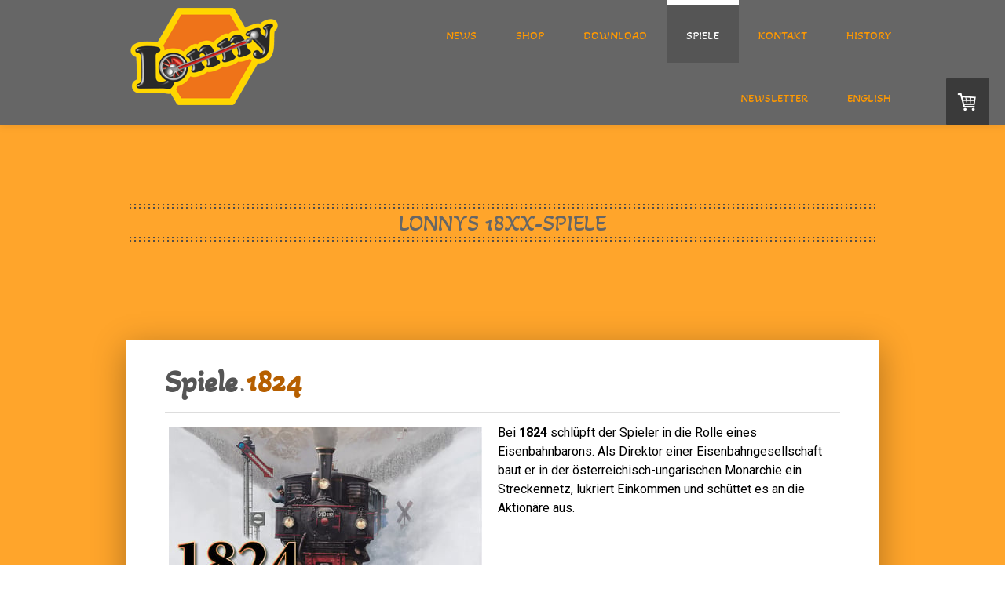

--- FILE ---
content_type: text/html; charset=UTF-8
request_url: https://www.lonny.at/spiele/1824/
body_size: 12626
content:
<!DOCTYPE html>
<html lang="de-DE"><head>
    <meta charset="utf-8"/>
    <link rel="dns-prefetch preconnect" href="https://u.jimcdn.com/" crossorigin="anonymous"/>
<link rel="dns-prefetch preconnect" href="https://assets.jimstatic.com/" crossorigin="anonymous"/>
<link rel="dns-prefetch preconnect" href="https://image.jimcdn.com" crossorigin="anonymous"/>
<link rel="dns-prefetch preconnect" href="https://fonts.jimstatic.com" crossorigin="anonymous"/>
<meta name="viewport" content="width=device-width, initial-scale=1"/>
<meta http-equiv="X-UA-Compatible" content="IE=edge"/>
<meta name="description" content=""/>
<meta name="robots" content="index, follow, archive"/>
<meta property="st:section" content=""/>
<meta name="generator" content="Jimdo Creator"/>
<meta name="twitter:title" content="Das Spielmaterial"/>
<meta name="twitter:description" content="Bei 1824 schlüpft der Spieler in die Rolle eines Eisenbahnbarons. Als Direktor einer Eisenbahngesellschaft baut er in der österreichisch-ungarischen Monarchie ein Streckennetz, lukriert Einkommen und schüttet es an die Aktionäre aus."/>
<meta name="twitter:card" content="summary_large_image"/>
<meta property="og:url" content="https://www.lonny.at/spiele/1824/"/>
<meta property="og:title" content="Das Spielmaterial"/>
<meta property="og:description" content="Bei 1824 schlüpft der Spieler in die Rolle eines Eisenbahnbarons. Als Direktor einer Eisenbahngesellschaft baut er in der österreichisch-ungarischen Monarchie ein Streckennetz, lukriert Einkommen und schüttet es an die Aktionäre aus."/>
<meta property="og:type" content="website"/>
<meta property="og:locale" content="de_DE"/>
<meta property="og:site_name" content="lonnyorglers Webseite!"/>
<meta name="twitter:image" content="https://image.jimcdn.com/cdn-cgi/image/width=1920%2Cheight=1024%2Cfit=contain%2Cformat=jpg%2C/app/cms/storage/image/path/s6eeefed380d33786/image/i755740a7852e0bbb/version/1670768669/image.jpg"/>
<meta property="og:image" content="https://image.jimcdn.com/cdn-cgi/image/width=1920%2Cheight=1024%2Cfit=contain%2Cformat=jpg%2C/app/cms/storage/image/path/s6eeefed380d33786/image/i755740a7852e0bbb/version/1670768669/image.jpg"/>
<meta property="og:image:width" content="1443"/>
<meta property="og:image:height" content="1024"/>
<meta property="og:image:secure_url" content="https://image.jimcdn.com/cdn-cgi/image/width=1920%2Cheight=1024%2Cfit=contain%2Cformat=jpg%2C/app/cms/storage/image/path/s6eeefed380d33786/image/i755740a7852e0bbb/version/1670768669/image.jpg"/><title>Das Spielmaterial - lonnyorglers Webseite!</title>
<link rel="shortcut icon" href="https://u.jimcdn.com/cms/o/s6eeefed380d33786/img/favicon.ico?t=1663268638"/>
    
<link rel="canonical" href="https://www.lonny.at/spiele/1824/"/>

        <script src="https://assets.jimstatic.com/ckies.js.7c38a5f4f8d944ade39b.js"></script>

        <script src="https://assets.jimstatic.com/cookieControl.js.b05bf5f4339fa83b8e79.js"></script>
    <script>window.CookieControlSet.setToNormal();</script>

    <style>html,body{margin:0}.hidden{display:none}.n{padding:5px}#cc-website-title a {text-decoration: none}.cc-m-image-align-1{text-align:left}.cc-m-image-align-2{text-align:right}.cc-m-image-align-3{text-align:center}</style>

        <link href="https://u.jimcdn.com/cms/o/s6eeefed380d33786/layout/dm_10c72c73827557383ef607a571c36190/css/layout.css?t=1663316090" rel="stylesheet" type="text/css" id="jimdo_layout_css"/>
<script>     /* <![CDATA[ */     /*!  loadCss [c]2014 @scottjehl, Filament Group, Inc.  Licensed MIT */     window.loadCSS = window.loadCss = function(e,n,t){var r,l=window.document,a=l.createElement("link");if(n)r=n;else{var i=(l.body||l.getElementsByTagName("head")[0]).childNodes;r=i[i.length-1]}var o=l.styleSheets;a.rel="stylesheet",a.href=e,a.media="only x",r.parentNode.insertBefore(a,n?r:r.nextSibling);var d=function(e){for(var n=a.href,t=o.length;t--;)if(o[t].href===n)return e.call(a);setTimeout(function(){d(e)})};return a.onloadcssdefined=d,d(function(){a.media=t||"all"}),a};     window.onloadCSS = function(n,o){n.onload=function(){n.onload=null,o&&o.call(n)},"isApplicationInstalled"in navigator&&"onloadcssdefined"in n&&n.onloadcssdefined(o)}     /* ]]> */ </script>     <script>
// <![CDATA[
onloadCSS(loadCss('https://assets.jimstatic.com/web.css.cba479cb7ca5b5a1cac2a1ff8a34b9db.css') , function() {
    this.id = 'jimdo_web_css';
});
// ]]>
</script>
<link href="https://assets.jimstatic.com/web.css.cba479cb7ca5b5a1cac2a1ff8a34b9db.css" rel="preload" as="style"/>
<noscript>
<link href="https://assets.jimstatic.com/web.css.cba479cb7ca5b5a1cac2a1ff8a34b9db.css" rel="stylesheet"/>
</noscript>
    <script>
    //<![CDATA[
        var jimdoData = {"isTestserver":false,"isLcJimdoCom":false,"isJimdoHelpCenter":false,"isProtectedPage":false,"cstok":"","cacheJsKey":"7093479d026ccfbb48d2a101aeac5fbd70d2cc12","cacheCssKey":"7093479d026ccfbb48d2a101aeac5fbd70d2cc12","cdnUrl":"https:\/\/assets.jimstatic.com\/","minUrl":"https:\/\/assets.jimstatic.com\/app\/cdn\/min\/file\/","authUrl":"https:\/\/a.jimdo.com\/","webPath":"https:\/\/www.lonny.at\/","appUrl":"https:\/\/a.jimdo.com\/","cmsLanguage":"de_DE","isFreePackage":false,"mobile":false,"isDevkitTemplateUsed":true,"isTemplateResponsive":true,"websiteId":"s6eeefed380d33786","pageId":1772052584,"packageId":3,"shop":{"deliveryTimeTexts":{"1":"1 - 3 Tage Lieferzeit","2":"3 - 5 Tage Lieferzeit","3":"5 - 8 Tage Lieferzeit"},"checkoutButtonText":"Kasse","isReady":true,"currencyFormat":{"pattern":"#,##0.00 \u00a4","convertedPattern":"#,##0.00 $","symbols":{"GROUPING_SEPARATOR":".","DECIMAL_SEPARATOR":",","CURRENCY_SYMBOL":"\u20ac"}},"currencyLocale":"de_DE"},"tr":{"gmap":{"searchNotFound":"Die angegebene Adresse konnte nicht gefunden werden.","routeNotFound":"Die Anfahrtsroute konnte nicht berechnet werden. M\u00f6gliche Gr\u00fcnde: Die Startadresse ist zu ungenau oder zu weit von der Zieladresse entfernt."},"shop":{"checkoutSubmit":{"next":"N\u00e4chster Schritt","wait":"Bitte warten"},"paypalError":"Da ist leider etwas schiefgelaufen. Bitte versuche es erneut!","cartBar":"Zum Warenkorb","maintenance":"Dieser Shop ist vor\u00fcbergehend leider nicht erreichbar. Bitte probieren Sie es sp\u00e4ter noch einmal.","addToCartOverlay":{"productInsertedText":"Der Artikel wurde dem Warenkorb hinzugef\u00fcgt.","continueShoppingText":"Weiter einkaufen","reloadPageText":"neu laden"},"notReadyText":"Dieser Shop ist noch nicht vollst\u00e4ndig eingerichtet.","numLeftText":"Mehr als {:num} Exemplare dieses Artikels sind z.Z. leider nicht verf\u00fcgbar.","oneLeftText":"Es ist leider nur noch ein Exemplar dieses Artikels verf\u00fcgbar."},"common":{"timeout":"Es ist ein Fehler aufgetreten. Die von dir ausgew\u00e4hlte Aktion wurde abgebrochen. Bitte versuche es in ein paar Minuten erneut."},"form":{"badRequest":"Es ist ein Fehler aufgetreten: Die Eingaben konnten leider nicht \u00fcbermittelt werden. Bitte versuche es sp\u00e4ter noch einmal!"}},"jQuery":"jimdoGen002","isJimdoMobileApp":false,"bgConfig":{"id":56537284,"type":"color","color":"rgb(255, 165, 43)"},"bgFullscreen":null,"responsiveBreakpointLandscape":767,"responsiveBreakpointPortrait":480,"copyableHeadlineLinks":false,"tocGeneration":false,"googlemapsConsoleKey":false,"loggingForAnalytics":false,"loggingForPredefinedPages":false,"isFacebookPixelIdEnabled":false,"userAccountId":"2ae009f8-5baa-4edc-8ca8-21cfe52882f8"};
    // ]]>
</script>

     <script> (function(window) { 'use strict'; var regBuff = window.__regModuleBuffer = []; var regModuleBuffer = function() { var args = [].slice.call(arguments); regBuff.push(args); }; if (!window.regModule) { window.regModule = regModuleBuffer; } })(window); </script>
    <script src="https://assets.jimstatic.com/web.js.24f3cfbc36a645673411.js" async="true"></script>
    <script src="https://assets.jimstatic.com/at.js.62588d64be2115a866ce.js"></script>
    
</head>

<body class="body cc-page j-has-shop j-m-gallery-styles j-m-video-styles j-m-hr-styles-disabled j-m-header-styles j-m-text-styles j-m-emotionheader-styles j-m-htmlCode-styles j-m-rss-styles j-m-form-styles j-m-table-styles j-m-textWithImage-styles j-m-downloadDocument-styles j-m-imageSubtitle-styles j-m-flickr-styles j-m-googlemaps-styles j-m-blogSelection-styles j-m-comment-styles-disabled j-m-jimdo-styles j-m-profile-styles j-m-guestbook-styles j-m-promotion-styles j-m-twitter-styles j-m-hgrid-styles j-m-shoppingcart-styles j-m-catalog-styles j-m-product-styles-disabled j-m-facebook-styles j-m-sharebuttons-styles j-m-formnew-styles-disabled j-m-callToAction-styles j-m-turbo-styles j-m-spacing-styles j-m-googleplus-styles j-m-dummy-styles j-m-search-styles j-m-booking-styles j-m-socialprofiles-styles j-footer-styles cc-pagemode-default cc-content-parent" id="page-1772052584">

<div id="cc-inner" class="cc-content-parent">
  <!-- _main.sass -->
  <div class="jtpl-background-area" background-area=""></div>

  <input type="checkbox" id="jtpl-mobile-navigation__checkbox" class="jtpl-mobile-navigation__checkbox"/><div class="jtpl-main cc-content-parent">
    <!-- _header.sass -->
    <div class="jtpl-header__mobile-topbar navigation-colors"></div>
    <header class="jtpl-header navigation-colors"><div class="jtpl-topbar-section">
        <div class="jtpl-logo">
          <div id="cc-website-logo" class="cc-single-module-element"><div id="cc-m-9858607984" class="j-module n j-imageSubtitle"><div class="cc-m-image-container"><figure class="cc-imagewrapper cc-m-image-align-1">
<a href="https://www.lonny.at/" target="_self"><img srcset="https://image.jimcdn.com/cdn-cgi/image/width=190%2Cheight=10000%2Cfit=contain%2C/app/cms/storage/image/path/s6eeefed380d33786/image/i74f294d7b6f81ebd/version/1586938764/image.gif 190w, https://image.jimcdn.com/cdn-cgi/image/width=320%2Cheight=10000%2Cfit=contain%2C/app/cms/storage/image/path/s6eeefed380d33786/image/i74f294d7b6f81ebd/version/1586938764/image.gif 320w, https://image.jimcdn.com/cdn-cgi/image/width=380%2Cheight=10000%2Cfit=contain%2C/app/cms/storage/image/path/s6eeefed380d33786/image/i74f294d7b6f81ebd/version/1586938764/image.gif 380w" sizes="(min-width: 190px) 190px, 100vw" id="cc-m-imagesubtitle-image-9858607984" src="https://image.jimcdn.com/cdn-cgi/image/width=190%2Cheight=10000%2Cfit=contain%2C/app/cms/storage/image/path/s6eeefed380d33786/image/i74f294d7b6f81ebd/version/1586938764/image.gif" alt="lonnyorglers Webseite!" class="" data-src-width="1544" data-src-height="1010" data-src="https://image.jimcdn.com/cdn-cgi/image/width=190%2Cheight=10000%2Cfit=contain%2C/app/cms/storage/image/path/s6eeefed380d33786/image/i74f294d7b6f81ebd/version/1586938764/image.gif" data-image-id="6860090584"/></a>    

</figure>
</div>
<div class="cc-clear"></div>
<script id="cc-m-reg-9858607984">// <![CDATA[

    window.regModule("module_imageSubtitle", {"data":{"imageExists":true,"hyperlink":"","hyperlink_target":"","hyperlinkAsString":"","pinterest":"0","id":9858607984,"widthEqualsContent":"0","resizeWidth":"190","resizeHeight":125},"id":9858607984});
// ]]>
</script></div></div>
        </div>
      </div>

      <!-- _navigation.sass -->
      <nav class="jtpl-navigation" data-dropdown="true"><div data-container="navigation"><div class="j-nav-variant-nested"><ul class="cc-nav-level-0 j-nav-level-0"><li id="cc-nav-view-1807847084" class="jmd-nav__list-item-0"><a href="/" data-link-title="News">News</a></li><li id="cc-nav-view-1761934984" class="jmd-nav__list-item-0"><a href="/shop/" data-link-title="Shop">Shop</a></li><li id="cc-nav-view-1802275384" class="jmd-nav__list-item-0"><a href="/download/" data-link-title="Download">Download</a></li><li id="cc-nav-view-1761906784" class="jmd-nav__list-item-0 j-nav-has-children cc-nav-parent j-nav-parent jmd-nav__item--parent"><a href="/spiele/" data-link-title="Spiele">Spiele</a><span data-navi-toggle="cc-nav-view-1761906784" class="jmd-nav__toggle-button"></span><ul class="cc-nav-level-1 j-nav-level-1"><li id="cc-nav-view-1818424884" class="jmd-nav__list-item-1"><a href="/spiele/1807-the-big-four/" data-link-title="1807 The Big Four">1807 The Big Four</a></li><li id="cc-nav-view-1812979084" class="jmd-nav__list-item-1"><a href="/spiele/18españa/" data-link-title="18España">18España</a></li><li id="cc-nav-view-1820033084" class="jmd-nav__list-item-1"><a href="/spiele/18españa-2-spieler-brett/" data-link-title="18España 2-Spieler-Brett">18España 2-Spieler-Brett</a></li><li id="cc-nav-view-1811568784" class="jmd-nav__list-item-1"><a href="/spiele/18cuba/" data-link-title="18Cuba">18Cuba</a></li><li id="cc-nav-view-1806155884" class="jmd-nav__list-item-1"><a href="/spiele/1888-n/" data-link-title="1888-N">1888-N</a></li><li id="cc-nav-view-1792610384" class="jmd-nav__list-item-1"><a href="/spiele/18mag/" data-link-title="18Mag">18Mag</a></li><li id="cc-nav-view-1809217584" class="jmd-nav__list-item-1"><a href="/spiele/18mag-erweiterung/" data-link-title="18Mag Erweiterung">18Mag Erweiterung</a></li><li id="cc-nav-view-1775616384" class="jmd-nav__list-item-1"><a href="/spiele/1840/" data-link-title="1840">1840</a></li><li id="cc-nav-view-1761906884" class="jmd-nav__list-item-1"><a href="/spiele/18cz/" data-link-title="18CZ">18CZ</a></li><li id="cc-nav-view-1772052584" class="jmd-nav__list-item-1 cc-nav-current j-nav-current jmd-nav__item--current"><a href="/spiele/1824/" data-link-title="1824" class="cc-nav-current j-nav-current jmd-nav__link--current">1824</a></li><li id="cc-nav-view-1761907284" class="jmd-nav__list-item-1"><a href="/spiele/18lilliput/" data-link-title="18Lilliput">18Lilliput</a></li><li id="cc-nav-view-1779319284" class="jmd-nav__list-item-1"><a href="/spiele/18xx-trump-game/" data-link-title="18xx Trump Game">18xx Trump Game</a></li></ul></li><li id="cc-nav-view-1755233284" class="jmd-nav__list-item-0"><a href="/kontakt/" data-link-title="Kontakt">Kontakt</a></li><li id="cc-nav-view-1801526484" class="jmd-nav__list-item-0"><a href="/history/" data-link-title="History">History</a></li><li id="cc-nav-view-1802581884" class="jmd-nav__list-item-0"><a href="/newsletter/" data-link-title="Newsletter">Newsletter</a></li><li id="cc-nav-view-1807707084" class="jmd-nav__list-item-0"><a href="http://www.lonnygames.com/" data-link-title="English" target="_blank" rel="nofollow">English</a></li></ul></div></div>
      </nav><!-- END _navigation.sass --><!-- _mobile-navigation.sass --><label for="jtpl-mobile-navigation__checkbox" class="jtpl-mobile-navigation__label">
        <span class="jtpl-mobile-navigation__borders navigation-colors__menu-icon"></span>
      </label>
      <div class="jtpl-mobile-navigation__fallback">
        <div class="jtpl-mobile-navigation navigation-colors">
            <div data-container="navigation"><div class="j-nav-variant-nested"><ul class="cc-nav-level-0 j-nav-level-0"><li id="cc-nav-view-1807847084" class="jmd-nav__list-item-0"><a href="/" data-link-title="News">News</a></li><li id="cc-nav-view-1761934984" class="jmd-nav__list-item-0"><a href="/shop/" data-link-title="Shop">Shop</a></li><li id="cc-nav-view-1802275384" class="jmd-nav__list-item-0"><a href="/download/" data-link-title="Download">Download</a></li><li id="cc-nav-view-1761906784" class="jmd-nav__list-item-0 j-nav-has-children cc-nav-parent j-nav-parent jmd-nav__item--parent"><a href="/spiele/" data-link-title="Spiele">Spiele</a><span data-navi-toggle="cc-nav-view-1761906784" class="jmd-nav__toggle-button"></span><ul class="cc-nav-level-1 j-nav-level-1"><li id="cc-nav-view-1818424884" class="jmd-nav__list-item-1"><a href="/spiele/1807-the-big-four/" data-link-title="1807 The Big Four">1807 The Big Four</a></li><li id="cc-nav-view-1812979084" class="jmd-nav__list-item-1"><a href="/spiele/18españa/" data-link-title="18España">18España</a></li><li id="cc-nav-view-1820033084" class="jmd-nav__list-item-1"><a href="/spiele/18españa-2-spieler-brett/" data-link-title="18España 2-Spieler-Brett">18España 2-Spieler-Brett</a></li><li id="cc-nav-view-1811568784" class="jmd-nav__list-item-1"><a href="/spiele/18cuba/" data-link-title="18Cuba">18Cuba</a></li><li id="cc-nav-view-1806155884" class="jmd-nav__list-item-1"><a href="/spiele/1888-n/" data-link-title="1888-N">1888-N</a></li><li id="cc-nav-view-1792610384" class="jmd-nav__list-item-1"><a href="/spiele/18mag/" data-link-title="18Mag">18Mag</a></li><li id="cc-nav-view-1809217584" class="jmd-nav__list-item-1"><a href="/spiele/18mag-erweiterung/" data-link-title="18Mag Erweiterung">18Mag Erweiterung</a></li><li id="cc-nav-view-1775616384" class="jmd-nav__list-item-1"><a href="/spiele/1840/" data-link-title="1840">1840</a></li><li id="cc-nav-view-1761906884" class="jmd-nav__list-item-1"><a href="/spiele/18cz/" data-link-title="18CZ">18CZ</a></li><li id="cc-nav-view-1772052584" class="jmd-nav__list-item-1 cc-nav-current j-nav-current jmd-nav__item--current"><a href="/spiele/1824/" data-link-title="1824" class="cc-nav-current j-nav-current jmd-nav__link--current">1824</a></li><li id="cc-nav-view-1761907284" class="jmd-nav__list-item-1"><a href="/spiele/18lilliput/" data-link-title="18Lilliput">18Lilliput</a></li><li id="cc-nav-view-1779319284" class="jmd-nav__list-item-1"><a href="/spiele/18xx-trump-game/" data-link-title="18xx Trump Game">18xx Trump Game</a></li></ul></li><li id="cc-nav-view-1755233284" class="jmd-nav__list-item-0"><a href="/kontakt/" data-link-title="Kontakt">Kontakt</a></li><li id="cc-nav-view-1801526484" class="jmd-nav__list-item-0"><a href="/history/" data-link-title="History">History</a></li><li id="cc-nav-view-1802581884" class="jmd-nav__list-item-0"><a href="/newsletter/" data-link-title="Newsletter">Newsletter</a></li><li id="cc-nav-view-1807707084" class="jmd-nav__list-item-0"><a href="http://www.lonnygames.com/" data-link-title="English" target="_blank" rel="nofollow">English</a></li></ul></div></div>
        </div>
      </div>
      <!-- END _mobile-navigation.sass -->

    </header><!--END _header.sass --><!-- _title.sass --><div class="jtpl-title">
      <div id="cc-website-title" class="cc-single-module-element"><div id="cc-m-10323627084" class="j-module n j-header"><a href="https://www.lonny.at/"><span class="cc-within-single-module-element j-website-title-content" id="cc-m-header-10323627084">Lonnys 18xx-Spiele</span></a></div></div>
    </div>
    <!-- END _title.sass -->

    <!-- _section-main.sass -->
    <div class="jtpl-section-main cc-content-parent">
      <section class="jtpl-content border-options content-options cc-content-parent"><!-- _breadcrumb.sass --><div class="jtpl-breadcrumbs breadcrumb-options">
          <div data-container="navigation"><div class="j-nav-variant-breadcrumb"><ol itemscope="true" itemtype="http://schema.org/BreadcrumbList"><li itemscope="true" itemprop="itemListElement" itemtype="http://schema.org/ListItem"><a href="/spiele/" data-link-title="Spiele" itemprop="item"><span itemprop="name">Spiele</span></a><meta itemprop="position" content="1"/></li><li itemscope="true" itemprop="itemListElement" itemtype="http://schema.org/ListItem" class="cc-nav-current j-nav-current"><a href="/spiele/1824/" data-link-title="1824" itemprop="item" class="cc-nav-current j-nav-current"><span itemprop="name">1824</span></a><meta itemprop="position" content="2"/></li></ol></div></div>
        </div>

        <!-- END _breadcrumb.sass -->
        <hr/>
<div id="content_area" data-container="content"><div id="content_start"></div>
        
        <div id="cc-matrix-2521313984"><div id="cc-m-9858628184" class="j-module n j-textWithImage "><figure class="cc-imagewrapper cc-m-image-align-1">
<img srcset="https://image.jimcdn.com/cdn-cgi/image/width=320%2Cheight=1024%2Cfit=contain%2Cformat=jpg%2C/app/cms/storage/image/path/s6eeefed380d33786/image/ic84d4f36b4fa9eaa/version/1670768622/image.jpg 320w, https://image.jimcdn.com/cdn-cgi/image/width=399%2Cheight=1024%2Cfit=contain%2Cformat=jpg%2C/app/cms/storage/image/path/s6eeefed380d33786/image/ic84d4f36b4fa9eaa/version/1670768622/image.jpg 399w, https://image.jimcdn.com/cdn-cgi/image/width=640%2Cheight=1024%2Cfit=contain%2Cformat=jpg%2C/app/cms/storage/image/path/s6eeefed380d33786/image/ic84d4f36b4fa9eaa/version/1670768622/image.jpg 640w, https://image.jimcdn.com/cdn-cgi/image/width=798%2Cheight=1024%2Cfit=contain%2Cformat=jpg%2C/app/cms/storage/image/path/s6eeefed380d33786/image/ic84d4f36b4fa9eaa/version/1670768622/image.jpg 798w" sizes="(min-width: 399px) 399px, 100vw" id="cc-m-textwithimage-image-9858628184" src="https://image.jimcdn.com/cdn-cgi/image/width=399%2Cheight=1024%2Cfit=contain%2Cformat=jpg%2C/app/cms/storage/image/path/s6eeefed380d33786/image/ic84d4f36b4fa9eaa/version/1670768622/image.jpg" alt="" class="" data-src-width="1024" data-src-height="576" data-src="https://image.jimcdn.com/cdn-cgi/image/width=399%2Cheight=1024%2Cfit=contain%2Cformat=jpg%2C/app/cms/storage/image/path/s6eeefed380d33786/image/ic84d4f36b4fa9eaa/version/1670768622/image.jpg" data-image-id="6860096984"/>    

</figure>
<div>
    <div id="cc-m-textwithimage-9858628184" data-name="text" data-action="text" class="cc-m-textwithimage-inline-rte">
        <p>
    Bei <strong>1824</strong> schlüpft der Spieler in die Rolle eines Eisenbahnbarons. Als Direktor einer Eisenbahngesellschaft baut er in der österreichisch-ungarischen Monarchie ein Streckennetz,
    lukriert Einkommen und schüttet es an die Aktionäre aus.
</p>

<p>
     
</p>    </div>
</div>

<div class="cc-clear"></div>
<script id="cc-m-reg-9858628184">// <![CDATA[

    window.regModule("module_textWithImage", {"data":{"imageExists":true,"hyperlink":"","hyperlink_target":"","hyperlinkAsString":"","pinterest":"0","id":9858628184,"widthEqualsContent":"0","resizeWidth":"399","resizeHeight":225},"id":9858628184});
// ]]>
</script></div><div id="cc-m-10269080184" class="j-module n j-textWithImage "><figure class="cc-imagewrapper cc-m-image-align-2">
<img srcset="https://image.jimcdn.com/cdn-cgi/image/width=320%2Cheight=1024%2Cfit=contain%2Cformat=jpg%2C/app/cms/storage/image/path/s6eeefed380d33786/image/i755740a7852e0bbb/version/1670768669/image.jpg 320w, https://image.jimcdn.com/cdn-cgi/image/width=411%2Cheight=1024%2Cfit=contain%2Cformat=jpg%2C/app/cms/storage/image/path/s6eeefed380d33786/image/i755740a7852e0bbb/version/1670768669/image.jpg 411w, https://image.jimcdn.com/cdn-cgi/image/width=640%2Cheight=1024%2Cfit=contain%2Cformat=jpg%2C/app/cms/storage/image/path/s6eeefed380d33786/image/i755740a7852e0bbb/version/1670768669/image.jpg 640w, https://image.jimcdn.com/cdn-cgi/image/width=822%2Cheight=1024%2Cfit=contain%2Cformat=jpg%2C/app/cms/storage/image/path/s6eeefed380d33786/image/i755740a7852e0bbb/version/1670768669/image.jpg 822w" sizes="(min-width: 411px) 411px, 100vw" id="cc-m-textwithimage-image-10269080184" src="https://image.jimcdn.com/cdn-cgi/image/width=411%2Cheight=1024%2Cfit=contain%2Cformat=jpg%2C/app/cms/storage/image/path/s6eeefed380d33786/image/i755740a7852e0bbb/version/1670768669/image.jpg" alt="" class="" data-src-width="6944" data-src-height="4931" data-src="https://image.jimcdn.com/cdn-cgi/image/width=411%2Cheight=1024%2Cfit=contain%2Cformat=jpg%2C/app/cms/storage/image/path/s6eeefed380d33786/image/i755740a7852e0bbb/version/1670768669/image.jpg" data-image-id="7095833084"/>    

</figure>
<div>
    <div id="cc-m-textwithimage-10269080184" data-name="text" data-action="text" class="cc-m-textwithimage-inline-rte">
        <p>
     
</p>

<p>
    <span style="font-size: 24px;"><strong>Extra-Spielplan für 2 Spieler!<br/></strong></span>
</p>

<p>
     
</p>

<p>
    In der Neuauflage ist auch ein Extra-Spielplan für 2-3 Spieler enthalten. Zudem findet sich die "Güter"-Variante mit mehr Kleinstädten.
</p>    </div>
</div>

<div class="cc-clear"></div>
<script id="cc-m-reg-10269080184">// <![CDATA[

    window.regModule("module_textWithImage", {"data":{"imageExists":true,"hyperlink":"","hyperlink_target":"","hyperlinkAsString":"","pinterest":"0","id":10269080184,"widthEqualsContent":"0","resizeWidth":"411","resizeHeight":292},"id":10269080184});
// ]]>
</script></div><div id="cc-m-9940450084" class="j-module n j-gallery "><div class="cc-m-gallery-container cc-m-gallery-cool clearover" id="cc-m-gallery-9940450084">
    <div class="cc-m-gallery-cool-item" id="gallery_thumb_6910391384">
        <div>
            
                <a rel="lightbox[9940450084]" href="javascript:" data-href="https://image.jimcdn.com/cdn-cgi/image//app/cms/storage/image/path/s6eeefed380d33786/image/i8b97b75678c0fda7/version/1595505075/image.jpg" data-title=""><img src="https://image.jimcdn.com/cdn-cgi/image/width=1920%2Cheight=400%2Cfit=contain%2Cformat=jpg%2C/app/cms/storage/image/path/s6eeefed380d33786/image/i8b97b75678c0fda7/version/1595505075/image.jpg" data-orig-width="2016" data-orig-height="1512" alt=""/></a>        </div>
    </div>
    <div class="cc-m-gallery-cool-item" id="gallery_thumb_6910391484">
        <div>
            
                <a rel="lightbox[9940450084]" href="javascript:" data-href="https://image.jimcdn.com/cdn-cgi/image//app/cms/storage/image/path/s6eeefed380d33786/image/ia82127369ee23ae9/version/1595505075/image.jpg" data-title=""><img src="https://image.jimcdn.com/cdn-cgi/image/width=1920%2Cheight=400%2Cfit=contain%2Cformat=jpg%2C/app/cms/storage/image/path/s6eeefed380d33786/image/ia82127369ee23ae9/version/1595505075/image.jpg" data-orig-width="1210" data-orig-height="907" alt=""/></a>        </div>
    </div>
    <div class="cc-m-gallery-cool-item" id="gallery_thumb_6910391584">
        <div>
            
                <a rel="lightbox[9940450084]" href="javascript:" data-href="https://image.jimcdn.com/cdn-cgi/image/width=2048%2Cheight=2048%2Cfit=contain%2Cformat=jpg%2C/app/cms/storage/image/path/s6eeefed380d33786/image/i1011c022c8fe67ee/version/1595505075/image.jpg" data-title=""><img src="https://image.jimcdn.com/cdn-cgi/image/width=1920%2Cheight=400%2Cfit=contain%2Cformat=jpg%2C/app/cms/storage/image/path/s6eeefed380d33786/image/i1011c022c8fe67ee/version/1595505075/image.jpg" data-orig-width="2048" data-orig-height="1536" alt=""/></a>        </div>
    </div>
</div>
<script id="cc-m-reg-9940450084">// <![CDATA[

    window.regModule("module_gallery", {"view":"3","countImages":3,"variant":"cool","selector":"#cc-m-gallery-9940450084","imageCount":3,"enlargeable":"1","multiUpload":true,"autostart":1,"pause":"4","showSliderThumbnails":1,"coolSize":"2","coolPadding":"3","stackCount":"3","stackPadding":"3","options":{"pinterest":"0"},"id":9940450084});
// ]]>
</script></div><div id="cc-m-9940452284" class="j-module n j-hgrid ">    <div class="cc-m-hgrid-column" style="width: 49%;">
        <div id="cc-matrix-2548013684"></div>    </div>
            <div class="cc-m-hgrid-separator" data-display="cms-only"><div></div></div>
        <div class="cc-m-hgrid-column last" style="width: 49%;">
        <div id="cc-matrix-2548013784"></div>    </div>
    
<div class="cc-m-hgrid-overlay" data-display="cms-only"></div>

<br class="cc-clear"/>

</div><div id="cc-m-9940454084" class="j-module n j-hr ">    <hr/>
</div><div id="cc-m-9858628584" class="j-module n j-hgrid ">    <div class="cc-m-hgrid-column" style="width: 49%;">
        <div id="cc-matrix-2526615884"><div id="cc-m-9858630484" class="j-module n j-header "><h1 class="" id="cc-m-header-9858630484">Das Spielmaterial</h1></div><div id="cc-m-9858628684" class="j-module n j-video "><div class="cc-m-video-gutter cc-m-video-align-left cc-m-video-ratio-2" style="width: 425px;">
    <div class="cc-m-video-wrapper">
<iframe id="cc-m-video-youtu-container-9858628684" class="cc-m-video-youtu-container cc-m-video-container" frameborder="0" allowfullscreen="true" style="border: 0; display: none" data-src="https://www.youtube-nocookie.com/embed/LMxvJMY9jn0?wmode=transparent&amp;vq=hd1080">
</iframe>
<div class="cc-youtu-embed-placeholder" style="                 font-weight: lighter;                 font-family: sans-serif;                 font-size: 12pt;                 line-height: 1.5em;                 width: 100%;                 height: 100%;                 display: none;                 background-color: #717677;                 position: absolute;              ">
    <div>
        <img src="https://assets.jimstatic.com/s/img/web/module/video/video-play.svg" style="                             position: absolute;                             bottom: 0;                             left: 0;                             right: 0;                             top: -25%;                             margin: auto;                             max-width: 100%;                             max-height: 100%;"/>
    </div>
    <div style="                     margin: auto;                     text-align: center;                     bottom: 0;                     position: absolute;                     padding: 16px;                     font-size: 10pt;                     line-height: 1.5em;                     color: white;                     background-color: rgba(113, 118, 119, 0.66);                 ">
                    <span>
                        Inhalte von YouTube werden aufgrund deiner Cookie-Einstellungen nicht angezeigt. Akzeptiere die <a href="javascript:window.CookieControl.showCookieSettings();">funktionellen Cookies im Cookie-Banner</a>, um den Cookie-Richtlinien von YouTube zuzustimmen und den Inhalt anzusehen.                    </span>
    </div>
</div>
        <div class="cc-m-video-overlay"></div>
    </div>

</div>

<div class="cc-clear"></div>

<script id="cc-m-reg-9858628684">// <![CDATA[

    window.regModule("module_video", {"variant":"default","id":9858628684,"maxwidth":1920,"maxheight":1200,"minwidth":100,"minheight":100,"useContentSize":0,"isVideoValid":true,"align":"left","height":"239","width":"425","ratioIndex":2});
// ]]>
</script></div></div>    </div>
            <div class="cc-m-hgrid-separator" data-display="cms-only"><div></div></div>
        <div class="cc-m-hgrid-column last" style="width: 49%;">
        <div id="cc-matrix-2526615984"><div id="cc-m-9858630584" class="j-module n j-header "><h1 class="" id="cc-m-header-9858630584">Kurzerklärung</h1></div><div id="cc-m-9858630684" class="j-module n j-video "><div class="cc-m-video-gutter cc-m-video-align-left cc-m-video-ratio-2" style="width: 425px;">
    <div class="cc-m-video-wrapper">
<iframe id="cc-m-video-youtu-container-9858630684" class="cc-m-video-youtu-container cc-m-video-container" frameborder="0" allowfullscreen="true" style="border: 0; display: none" data-src="https://www.youtube-nocookie.com/embed/NwNhcXr50Hg?wmode=transparent&amp;vq=hd1080">
</iframe>
<div class="cc-youtu-embed-placeholder" style="                 font-weight: lighter;                 font-family: sans-serif;                 font-size: 12pt;                 line-height: 1.5em;                 width: 100%;                 height: 100%;                 display: none;                 background-color: #717677;                 position: absolute;              ">
    <div>
        <img src="https://assets.jimstatic.com/s/img/web/module/video/video-play.svg" style="                             position: absolute;                             bottom: 0;                             left: 0;                             right: 0;                             top: -25%;                             margin: auto;                             max-width: 100%;                             max-height: 100%;"/>
    </div>
    <div style="                     margin: auto;                     text-align: center;                     bottom: 0;                     position: absolute;                     padding: 16px;                     font-size: 10pt;                     line-height: 1.5em;                     color: white;                     background-color: rgba(113, 118, 119, 0.66);                 ">
                    <span>
                        Inhalte von YouTube werden aufgrund deiner Cookie-Einstellungen nicht angezeigt. Akzeptiere die <a href="javascript:window.CookieControl.showCookieSettings();">funktionellen Cookies im Cookie-Banner</a>, um den Cookie-Richtlinien von YouTube zuzustimmen und den Inhalt anzusehen.                    </span>
    </div>
</div>
        <div class="cc-m-video-overlay"></div>
    </div>

</div>

<div class="cc-clear"></div>

<script id="cc-m-reg-9858630684">// <![CDATA[

    window.regModule("module_video", {"variant":"default","id":9858630684,"maxwidth":1920,"maxheight":1200,"minwidth":100,"minheight":100,"useContentSize":0,"isVideoValid":true,"align":"left","height":"239","width":"425","ratioIndex":2});
// ]]>
</script></div></div>    </div>
    
<div class="cc-m-hgrid-overlay" data-display="cms-only"></div>

<br class="cc-clear"/>

</div></div>
        
        </div>
      </section>
</div>
    <!-- END _section-main.sass -->

    <!-- _section-aside.sass -->
    <footer class="jtpl-section-aside sidebar-options"><aside class="jtpl-sidebar"><div data-container="sidebar"><div id="cc-matrix-2456353784"><div id="cc-m-9590629284" class="j-module n j-sharebuttons ">
<div class="cc-sharebuttons-element cc-sharebuttons-size-64 cc-sharebuttons-style-colored cc-sharebuttons-design-square cc-sharebuttons-align-center">


    <a class="cc-sharebuttons-facebook" href="http://www.facebook.com/sharer.php?u=https://www.lonny.at/&amp;t=lonnyorglers%20Webseite%21" title="Facebook" target="_blank"></a>

</div>
</div><div id="cc-m-9590629384" class="j-module n j-text "><p style="text-align: center;">
    Leonhard Orgler, Am Anningerpark 1/7, 2351 Wiener Neudorf, Austria
</p>

<p style="text-align: center;">
    E-Mail: info@lonny.at     UID: ATU68667203
</p>

<div>
    <span style="font-size: 11px;">Unternehmensgegenstand: Entwicklung und Verkauf von Brettspielen. Mitglied der WKNÖ.</span> <span style="font-size: 11px;">Berufsrecht: Gewerbeordnung:
    www.ris.bka.gv.at.</span>
</div>

<div>
    <span style="font-size: 11px;">Aufsichtsbehörde/Gewerbebehörde: Bezirkshauptmannschaft Mödling</span>
</div>

<p>
    <span style="font-size: 11px;">Verbraucher haben die Möglichkeit, Beschwerden an die Online-Streitbeilegungsplattform der EU zu richten:</span> <span style="font-size: 11px;">http://ec.europa.eu/odr.</span> <span style="font-size: 11px;">Sie  können  allfällige  Beschwerde  auch  an  die oben angegebene E-Mail-Adresse
    richten.</span>
</p></div></div></div>
      </aside><div class="jtpl-footer footer-options">
        <div id="contentfooter" data-container="footer">

    
    <div class="j-meta-links">
        <a href="/about/">Impressum</a> | <a href="//www.lonny.at/j/shop/deliveryinfo" data-meta-link="shop_delivery_info">Liefer- und Zahlungsbedingungen</a> | <a href="//www.lonny.at/j/privacy">Datenschutz</a> | <a id="cookie-policy" href="javascript:window.CookieControl.showCookieSettings();">Cookie-Richtlinie</a> | <a href="/sitemap/">Sitemap</a>    </div>

    <div class="j-admin-links">
            
    <span class="loggedout">
        <a rel="nofollow" id="login" href="/login">Anmelden</a>
    </span>

<span class="loggedin">
    <a rel="nofollow" id="logout" target="_top" href="https://cms.e.jimdo.com/app/cms/logout.php">
        Abmelden    </a>
    |
    <a rel="nofollow" id="edit" target="_top" href="https://a.jimdo.com/app/auth/signin/jumpcms/?page=1772052584">Bearbeiten</a>
</span>
        </div>

    
</div>

      </div>
    </footer><!--END _section-aside.sass --><!-- _cart.sass --><div class="jtpl-cart">
      <div id="cc-sidecart-wrapper"><script>// <![CDATA[

    window.regModule("sidebar_shoppingcart", {"variant":"default","currencyLocale":"de_DE","currencyFormat":{"pattern":"#,##0.00 \u00a4","convertedPattern":"#,##0.00 $","symbols":{"GROUPING_SEPARATOR":".","DECIMAL_SEPARATOR":",","CURRENCY_SYMBOL":"\u20ac"}},"tr":{"cart":{"subtotalText":"Zwischensumme","emptyBasketText":"Ihr Warenkorb ist leer."}}});
// ]]>
</script></div>
    </div>
    <!-- END _cart.sass -->

  </div>
  <!-- END _main.sass -->
</div>
    <ul class="cc-FloatingButtonBarContainer cc-FloatingButtonBarContainer-left hidden">

                    <!-- scroll to top button -->
            <li class="cc-FloatingButtonBarContainer-button-scroll">
                <a href="javascript:void(0);" title="Nach oben scrollen">
                    <span>Nach oben scrollen</span>
                </a>
            </li>
            <script>// <![CDATA[

    window.regModule("common_scrolltotop", []);
// ]]>
</script>    </ul>
    <script type="text/javascript">
//<![CDATA[
addAutomatedTracking('creator.website', track_anon);
//]]>
</script>
    
<div id="loginbox" class="hidden">

    <div id="loginbox-header">

    <a class="cc-close" title="Dieses Element zuklappen" href="#">zuklappen</a>

    <div class="c"></div>

</div>

<div id="loginbox-content">

        <div id="resendpw"></div>

        <div id="loginboxOuter"></div>
    </div>
</div>
<div id="loginbox-darklayer" class="hidden"></div>
<script>// <![CDATA[

    window.regModule("web_login", {"url":"https:\/\/www.lonny.at\/","pageId":1772052584});
// ]]>
</script>


<div class="cc-individual-cookie-settings" id="cc-individual-cookie-settings" style="display: none" data-nosnippet="true">

</div>
<script>// <![CDATA[

    window.regModule("web_individualCookieSettings", {"categories":[{"type":"NECESSARY","name":"Unbedingt erforderlich","description":"Unbedingt erforderliche Cookies erm\u00f6glichen grundlegende Funktionen und sind f\u00fcr die einwandfreie Funktion der Website erforderlich. Daher kann man sie nicht deaktivieren. Diese Art von Cookies wird ausschlie\u00dflich von dem Betreiber der Website verwendet (First-Party-Cookie) und s\u00e4mtliche Informationen, die in den Cookies gespeichert sind, werden nur an diese Website gesendet.","required":true,"cookies":[{"key":"jimdo-cart-v1","name":"Jimdo-cart-v1","description":"Jimdo-cart-v1\n\nErforderlicher lokaler Speicher, der Informationen \u00fcber den Warenkorb des Website-Besuchers speichert, um Eink\u00e4ufe \u00fcber diesen Online-Shop zu erm\u00f6glichen.\n\nAnbieter:\nJimdo GmbH, Stresemannstra\u00dfe 375, 22761 Hamburg Deutschland.\n\nCookie\/Lokaler Speichername: Jimdo-cart-v1.\nLaufzeit: Der lokale Speicher l\u00e4uft nicht ab.\n\nDatenschutzerkl\u00e4rung:\nhttps:\/\/www.jimdo.com\/de\/info\/datenschutzerklaerung\/ ","required":true},{"key":"cookielaw","name":"cookielaw","description":"Cookielaw\n\nDieses Cookie zeigt das Cookie-Banner an und speichert die Cookie-Einstellungen des Besuchers.\n\nAnbieter:\nJimdo GmbH, Stresemannstrasse 375, 22761 Hamburg, Deutschland.\n\nCookie-Name: ckies_cookielaw\nCookie-Laufzeit: 1 Jahr\n\nDatenschutzerkl\u00e4rung:\nhttps:\/\/www.jimdo.com\/de\/info\/datenschutzerklaerung\/ ","required":true},{"key":"phpsessionid","name":"PHPSESSIONID","description":"PHPSESSIONID\n\nLokaler Speicher, der f\u00fcr das korrekte Funktionieren dieses Shops zwingend erforderlich ist.\n\nAnbieter:\nJimdo GmbH, Stresemannstra\u00dfe 375, 22761 Hamburg Deutschland\n\nCookie \/Lokaler Speichername: PHPSESSIONID\nLaufzeit: 1 Sitzung\n\nDatenschutzerkl\u00e4rung:\nhttps:\/\/www.jimdo.com\/de\/info\/datenschutzerklaerung\/ ","required":true},{"key":"control-cookies-wildcard","name":"ckies_*","description":"Jimdo Control Cookies\n\nSteuerungs-Cookies zur Aktivierung der vom Website-Besucher ausgew\u00e4hlten Dienste\/Cookies und zur Speicherung der entsprechenden Cookie-Einstellungen. \n\nAnbieter:\nJimdo GmbH, Stresemannstra\u00dfe 375, 22761 Hamburg, Deutschland.\n\nCookie-Namen: ckies_*, ckies_postfinance, ckies_stripe, ckies_powr, ckies_google, ckies_cookielaw, ckies_ga, ckies_jimdo_analytics, ckies_fb_analytics, ckies_fr\n\nCookie-Laufzeit: 1 Jahr\n\nDatenschutzerkl\u00e4rung:\nhttps:\/\/www.jimdo.com\/de\/info\/datenschutzerklaerung\/ ","required":true}]},{"type":"FUNCTIONAL","name":"Funktionell","description":"Funktionelle Cookies erm\u00f6glichen dieser Website, bestimmte Funktionen zur Verf\u00fcgung zu stellen und Informationen zu speichern, die vom Nutzer eingegeben wurden \u2013 beispielsweise bereits registrierte Namen oder die Sprachauswahl. Damit werden verbesserte und personalisierte Funktionen gew\u00e4hrleistet.","required":false,"cookies":[{"key":"powr-v2","name":"powr","description":"POWr.io Cookies\n\nDiese Cookies registrieren anonyme, statistische Daten \u00fcber das Verhalten des Besuchers dieser Website und sind verantwortlich f\u00fcr die Gew\u00e4hrleistung der Funktionalit\u00e4t bestimmter Widgets, die auf dieser Website eingesetzt werden. Sie werden ausschlie\u00dflich f\u00fcr interne Analysen durch den Webseitenbetreiber verwendet z. B. f\u00fcr den Besucherz\u00e4hler.\n\nAnbieter:\nPowr.io, POWr HQ, 340 Pine Street, San Francisco, California 94104, USA.\n\nCookie Namen und Laufzeiten:\nahoy_unique_[unique id] (Laufzeit: Sitzung), POWR_PRODUCTION  (Laufzeit: Sitzung),  ahoy_visitor  (Laufzeit: 2 Jahre),   ahoy_visit  (Laufzeit: 1 Tag), src (Laufzeit: 30 Tage) Security, _gid Persistent (Laufzeit: 1 Tag), NID (Domain: google.com, Laufzeit: 180 Tage), 1P_JAR (Domain: google.com, Laufzeit: 30 Tage), DV (Domain: google.com, Laufzeit: 2 Stunden), SIDCC (Domain: google.com, Laufzeit: 1 Jahre), SID (Domain: google.com, Laufzeit: 2 Jahre), HSID (Domain: google.com, Laufzeit: 2 Jahre), SEARCH_SAMESITE (Domain: google.com, Laufzeit: 6 Monate), __cfduid (Domain: powrcdn.com, Laufzeit: 30 Tage).\n\nCookie-Richtlinie:\nhttps:\/\/www.powr.io\/privacy \n\nDatenschutzerkl\u00e4rung:\nhttps:\/\/www.powr.io\/privacy ","required":false},{"key":"google_maps","name":"Google Maps","description":"Die Aktivierung und Speicherung dieser Einstellung schaltet die Anzeige der Google Maps frei. \nAnbieter: Google LLC, 1600 Amphitheatre Parkway, Mountain View, CA 94043, USA oder Google Ireland Limited, Gordon House, Barrow Street, Dublin 4, Irland, wenn Sie in der EU ans\u00e4ssig sind.\nCookie Name und Laufzeit: google_maps ( Laufzeit: 1 Jahr)\nCookie Richtlinie: https:\/\/policies.google.com\/technologies\/cookies\nDatenschutzerkl\u00e4rung: https:\/\/policies.google.com\/privacy\n","required":false},{"key":"youtu","name":"Youtube","description":"Wenn du diese Einstellung aktivierst und speicherst, wird das Anzeigen von YouTube-Videoinhalten auf dieser Website aktiviert.\n\nAnbieter: Google LLC, 1600 Amphitheatre Parkway, Mountain View, CA 94043, USA oder Google Ireland Limited, Gordon House, Barrow Street, Dublin 4, Irland, wenn du deinen Wohnsitz in der EU hast.\nCookie-Name und -Lebensdauer: youtube_consent (Lebensdauer: 1 Jahr).\nCookie-Richtlinie: https:\/\/policies.google.com\/technologies\/cookies\nDatenschutzrichtlinie: https:\/\/policies.google.com\/privacy\n\nDiese Website verwendet eine Cookie-freie Integration f\u00fcr die eingebetteten Youtube-Videos. Zus\u00e4tzliche Cookies werden vom Dienstanbieter YouTube gesetzt und Informationen gesammelt, wenn der\/die Nutzer*in in seinem\/ihrem Google-Konto eingeloggt ist. YouTube registriert anonyme statistische Daten, z. B. wie oft das Video angezeigt wird und welche Einstellungen f\u00fcr die Wiedergabe verwendet werden. In diesem Fall wird die Auswahl des\/der Nutzer*in mit seinem\/ihrem Konto verkn\u00fcpft, z. B. wenn er\/sie bei einem Video auf \"Gef\u00e4llt mir\" klickt. Weitere Informationen findest du in den Datenschutzbestimmungen von Google.","required":false}]},{"type":"PERFORMANCE","name":"Performance","description":"Die Performance-Cookies sammeln Informationen dar\u00fcber, wie diese Website genutzt wird. Der Betreiber der Website nutzt diese Cookies um die Attraktivit\u00e4t, den Inhalt und die Funktionalit\u00e4t der Website zu verbessern.","required":false,"cookies":[]},{"type":"MARKETING","name":"Marketing \/ Third Party","description":"Marketing- \/ Third Party-Cookies stammen unter anderem von externen Werbeunternehmen und werden verwendet, um Informationen \u00fcber die vom Nutzer besuchten Websites zu sammeln, um z. B. zielgruppenorientierte Werbung f\u00fcr den Benutzer zu erstellen.","required":false,"cookies":[{"key":"powr_marketing","name":"powr_marketing","description":"POWr.io Cookies \n \nDiese Cookies sammeln zu Analysezwecken anonymisierte Informationen dar\u00fcber, wie Nutzer diese Website verwenden. \n\nAnbieter:\nPowr.io, POWr HQ, 340 Pine Street, San Francisco, California 94104, USA.  \n \nCookie-Namen und Laufzeiten: \n__Secure-3PAPISID (Domain: google.com, Laufzeit: 2 Jahre), SAPISID (Domain: google.com, Laufzeit: 2 Jahre), APISID (Domain: google.com, Laufzeit: 2 Jahre), SSID (Domain: google.com, Laufzeit: 2 Jahre), __Secure-3PSID (Domain: google.com, Laufzeit: 2 Jahre), CC (Domain:google.com, Laufzeit: 1 Jahr), ANID (Domain: google.com, Laufzeit: 10 Jahre), OTZ (Domain:google.com, Laufzeit: 1 Monat).\n \nCookie-Richtlinie: \nhttps:\/\/www.powr.io\/privacy \n \nDatenschutzerkl\u00e4rung: \nhttps:\/\/www.powr.io\/privacy \n","required":false}]}],"pagesWithoutCookieSettings":["\/about\/","\/j\/privacy"],"cookieSettingsHtmlUrl":"\/app\/module\/cookiesettings\/getcookiesettingshtml"});
// ]]>
</script>

</body>
</html>


--- FILE ---
content_type: text/css; charset=UTF-8
request_url: https://u.jimcdn.com/cms/o/s6eeefed380d33786/layout/dm_10c72c73827557383ef607a571c36190/css/layout.css?t=1663316090
body_size: 6537
content:
@import url(https://fonts.jimstatic.com/css?family=Roboto:400,400italic,700,700:italic);@import url("https://fonts.jimstatic.com/css?family=Akaya%20Kanadaka%3Aregular%7CAbhaya%20Libre%3Aregular%7CRoboto%3Aregular%7CRoboto%3Aregular%7CRoboto%3Aregular%7CAkaya%20Kanadaka%3Aregular&subset=latin");fieldset,figure,p{margin:0}.j-module .j-rss .rssFeedTitle,.j-module .j-website-title-content,.j-module h1,.j-module h2,.j-module h3,.j-module h4,.j-rss .j-module .rssFeedTitle,.j-rss .j-static-page .rssFeedTitle,.j-static-page .j-rss .rssFeedTitle,.j-static-page .j-website-title-content,.j-static-page h1,.j-static-page h2,.j-static-page h3,.j-static-page h4,.jtpl-navigation .j-nav-level-1 a:link,.jtpl-navigation .j-nav-level-1 a:visited{word-wrap:break-word}.j-comment li,.jtpl-breadcrumbs
ol{list-style-type:none}#jtpl-mobile-navigation__checkbox:checked+.jtpl-main .jtpl-mobile-navigation__label .jtpl-mobile-navigation__borders,#jtpl-mobile-navigation__checkbox:checked+.jtpl-main .jtpl-mobile-navigation__label .jtpl-mobile-navigation__borders:after,#jtpl-mobile-navigation__checkbox:checked+.jtpl-main .jtpl-mobile-navigation__label .jtpl-mobile-navigation__borders:before,.jtpl-mobile-navigation__borders,.jtpl-mobile-navigation__borders:after,.jtpl-mobile-navigation__borders:before{border-radius:1000px;border-top-style:solid;display:block}.j-module a:link img,.j-module a:visited img,.j-static-page a:link img,.j-static-page a:visited img,.jtpl-footer a:link img,.jtpl-footer a:visited img,a:link img,a:visited img,fieldset{border:0}#jtpl-mobile-navigation__checkbox:checked+.jtpl-main .jtpl-mobile-navigation__label .jtpl-mobile-navigation__borders:after,#jtpl-mobile-navigation__checkbox:checked+.jtpl-main .jtpl-mobile-navigation__label .jtpl-mobile-navigation__borders:before,.jtpl-mobile-navigation__borders:after,.jtpl-mobile-navigation__borders:before{content:'';position:absolute;width:100%}#jtpl-mobile-navigation__checkbox:checked+.jtpl-main .jtpl-mobile-navigation__label .jtpl-mobile-navigation__borders:after,#jtpl-mobile-navigation__checkbox:checked+.jtpl-main .jtpl-mobile-navigation__label .jtpl-mobile-navigation__borders:before{-ms-transform-origin:center center;transform-origin:center center}.jtpl-mobile-navigation .jmd-nav__toggle-button:after,.jtpl-mobile-navigation .jmd-nav__toggle-button:before{clear:both;display:table}fieldset{padding:0}html{font-size:62.5%;-webkit-text-size-adjust:100%;-ms-text-size-adjust:100%}.jtpl-main{font-size:16px;line-height:1.5}@media (max-width:767px){.j-module .j-website-title-content,.j-module h1,.j-static-page .j-website-title-content,.j-static-page
h1{font-size:30px!important}.j-module h2,.j-static-page
h2{font-size:26px!important}.j-module .j-rss .rssFeedTitle,.j-module h3,.j-rss .j-module .rssFeedTitle,.j-rss .j-static-page .rssFeedTitle,.j-static-page .j-rss .rssFeedTitle,.j-static-page
h3{font-size:22px!important}.j-module .cc-shop-product-desc h4,.j-static-page .cc-shop-product-desc
h4{font-size:19px!important}}.j-module .j-rss .rssFeedTitle,.j-module h1,.j-module h2,.j-module h3,.j-module h4,.j-rss .j-module .rssFeedTitle,.j-rss .j-static-page .rssFeedTitle,.j-static-page .j-rss .rssFeedTitle,.j-static-page h1,.j-static-page h2,.j-static-page h3,.j-static-page
h4{font-family:inherit;margin:0;padding:.5em 0 .1em;box-sizing:border-box;font-weight:400;color:#001F3F}.j-module h1,.j-static-page
h1{font-size:48px;font-size:4.8rem;line-height:1.05}.j-module h2,.j-static-page
h2{font-size:32px;font-size:3.2rem;line-height:1.25}.j-module .j-rss .rssFeedTitle,.j-module h3,.j-rss .j-module .rssFeedTitle,.j-rss .j-static-page .rssFeedTitle,.j-static-page .j-rss .rssFeedTitle,.j-static-page
h3{font-size:24px;font-size:2.4rem;line-height:1.25}.j-module a:link,.j-module a:visited,.j-static-page a:link,.j-static-page a:visited,.jtpl-footer a:link,.jtpl-footer a:visited{color:#001F3F}.j-module a:active,.j-module a:focus,.j-module a:hover,.j-static-page a:active,.j-static-page a:focus,.j-static-page a:hover,.jtpl-footer a:active,.jtpl-footer a:focus,.jtpl-footer a:hover{text-decoration:none}.blogreadmore,.cc-pagemode-overlay input[type=submit].submitUser,.comment,.commententry input[type=submit],.j-checkout__button,.j-comment input[type=submit],.j-downloadDocument .cc-m-download-link,.j-formnew input[type=submit],.j-googlemaps .cc-map-route-submit button,.j-product .cc-shop-addtocard,.j-rss br+a[target="_blank"],.j-shop-addtocard-response .j-shop-addtocard-response--backward,.j-shop-addtocard-response .j-shop-addtocard-response--forward,.skiptoform a:link,.skiptoform a:visited{border-radius:0;box-sizing:border-box;transition:all .3s ease-in;font-size:16px;font-size:1.6rem;line-height:1.5;background-color:#999;border:1px
solid #999;color:#fff;cursor:pointer;display:inline-block;font-family:inherit;margin:1em
0;padding:.5em 1em;text-align:center;text-decoration:none;-webkit-appearance:none;-moz-appearance:none;appearance:none}.blogreadmore:link,.blogreadmore:visited,.cc-pagemode-overlay input[type=submit].submitUser:link,.cc-pagemode-overlay input[type=submit].submitUser:visited,.comment:link,.comment:visited,.commententry input[type=submit]:link,.commententry input[type=submit]:visited,.j-checkout__button:link,.j-checkout__button:visited,.j-comment input[type=submit]:link,.j-comment input[type=submit]:visited,.j-downloadDocument .cc-m-download-link:link,.j-downloadDocument .cc-m-download-link:visited,.j-formnew input[type=submit]:link,.j-formnew input[type=submit]:visited,.j-googlemaps .cc-map-route-submit button:link,.j-googlemaps .cc-map-route-submit button:visited,.j-product .cc-shop-addtocard:link,.j-product .cc-shop-addtocard:visited,.j-rss br+a[target="_blank"]:link,.j-rss br+a[target="_blank"]:visited,.j-shop-addtocard-response .j-shop-addtocard-response--backward:link,.j-shop-addtocard-response .j-shop-addtocard-response--backward:visited,.j-shop-addtocard-response .j-shop-addtocard-response--forward:link,.j-shop-addtocard-response .j-shop-addtocard-response--forward:visited,.skiptoform a:link,.skiptoform a:visited{color:#fff}.blogreadmore:active,.blogreadmore:focus,.blogreadmore:hover,.cc-pagemode-overlay input[type=submit].submitUser:active,.cc-pagemode-overlay input[type=submit].submitUser:focus,.cc-pagemode-overlay input[type=submit].submitUser:hover,.comment:active,.comment:focus,.comment:hover,.commententry input[type=submit]:active,.commententry input[type=submit]:focus,.commententry input[type=submit]:hover,.j-checkout__button:active,.j-checkout__button:focus,.j-checkout__button:hover,.j-comment input[type=submit]:active,.j-comment input[type=submit]:focus,.j-comment input[type=submit]:hover,.j-downloadDocument .cc-m-download-link:active,.j-downloadDocument .cc-m-download-link:focus,.j-downloadDocument .cc-m-download-link:hover,.j-formnew input[type=submit]:active,.j-formnew input[type=submit]:focus,.j-formnew input[type=submit]:hover,.j-googlemaps .cc-map-route-submit button:active,.j-googlemaps .cc-map-route-submit button:focus,.j-googlemaps .cc-map-route-submit button:hover,.j-product .cc-shop-addtocard:active,.j-product .cc-shop-addtocard:focus,.j-product .cc-shop-addtocard:hover,.j-rss br+a[target="_blank"]:active,.j-rss br+a[target="_blank"]:focus,.j-rss br+a[target="_blank"]:hover,.j-shop-addtocard-response .j-shop-addtocard-response--backward:active,.j-shop-addtocard-response .j-shop-addtocard-response--backward:focus,.j-shop-addtocard-response .j-shop-addtocard-response--backward:hover,.j-shop-addtocard-response .j-shop-addtocard-response--forward:active,.j-shop-addtocard-response .j-shop-addtocard-response--forward:focus,.j-shop-addtocard-response .j-shop-addtocard-response--forward:hover,.skiptoform a:active:link,.skiptoform a:active:visited,.skiptoform a:focus:link,.skiptoform a:focus:visited,.skiptoform a:hover:link,.skiptoform a:hover:visited{background-color:#555;border-color:#555;color:#fff;font-style:normal}.j-product .cc-shop-addtocard,.j-shop-addtocard-response .j-shop-addtocard-response--forward{background-color:#666;border-color:#666}.j-product .cc-shop-addtocard:active,.j-product .cc-shop-addtocard:focus,.j-product .cc-shop-addtocard:hover,.j-shop-addtocard-response .j-shop-addtocard-response--forward:active,.j-shop-addtocard-response .j-shop-addtocard-response--forward:focus,.j-shop-addtocard-response .j-shop-addtocard-response--forward:hover{background-color:#333;border-color:#333;color:#fff}.cc-pagemode-overlay #password,.commententry input[type=text],.commententry input[type=date],.commententry textarea,.j-checkout__input-field,.j-comment input[type=text],.j-comment input[type=date],.j-comment textarea,.j-formnew .cc-m-form-view-sortable input[type=text],.j-formnew .cc-m-form-view-sortable input[type=date],.j-formnew .cc-m-form-view-sortable input[type=email],.j-formnew .cc-m-form-view-sortable textarea,.j-googlemaps .cc-map-route-start{box-sizing:border-box;transition:border-color .3s ease-in;font-size:16px;font-size:1.6rem;line-height:1.5;background-color:inherit;border:1px
solid #999;color:inherit;font-family:inherit;padding:5px}.cc-pagemode-overlay #password:active,.cc-pagemode-overlay #password:focus,.cc-pagemode-overlay #password:hover,.commententry input[type=text]:active,.commententry input[type=text]:focus,.commententry input[type=text]:hover,.commententry input[type=date]:active,.commententry input[type=date]:focus,.commententry input[type=date]:hover,.commententry textarea:active,.commententry textarea:focus,.commententry textarea:hover,.j-checkout__input-field:active,.j-checkout__input-field:focus,.j-checkout__input-field:hover,.j-comment input[type=text]:active,.j-comment input[type=text]:focus,.j-comment input[type=text]:hover,.j-comment input[type=date]:active,.j-comment input[type=date]:focus,.j-comment input[type=date]:hover,.j-comment textarea:active,.j-comment textarea:focus,.j-comment textarea:hover,.j-formnew .cc-m-form-view-sortable input[type=text]:active,.j-formnew .cc-m-form-view-sortable input[type=text]:focus,.j-formnew .cc-m-form-view-sortable input[type=text]:hover,.j-formnew .cc-m-form-view-sortable input[type=date]:active,.j-formnew .cc-m-form-view-sortable input[type=date]:focus,.j-formnew .cc-m-form-view-sortable input[type=date]:hover,.j-formnew .cc-m-form-view-sortable input[type=email]:active,.j-formnew .cc-m-form-view-sortable input[type=email]:focus,.j-formnew .cc-m-form-view-sortable input[type=email]:hover,.j-formnew .cc-m-form-view-sortable textarea:active,.j-formnew .cc-m-form-view-sortable textarea:focus,.j-formnew .cc-m-form-view-sortable textarea:hover,.j-googlemaps .cc-map-route-start:active,.j-googlemaps .cc-map-route-start:focus,.j-googlemaps .cc-map-route-start:hover{border-color:inherit;outline:0}.jtpl-section-aside,.jtpl-section-main{box-shadow:0 10px 40px rgba(0,0,0,.3);margin:0
auto;max-width:960px;width:100%}.jtpl-navigation .j-nav-level-1{visibility:hidden;margin:0;padding:0;transition:transform 150ms ease-in,visibility 150ms ease-in;transform:perspective(200px) rotate3d(1,0,0,-90deg) scaleY(0);-ms-transform-origin:0 0;transform-origin:0 0;transform-style:preserve-3d}.jtpl-breadcrumbs{margin-bottom:10px}.jtpl-breadcrumbs
ol{margin:0;padding:0}.jtpl-breadcrumbs
li{display:inline-block}.jtpl-breadcrumbs a.cc-nav-current{color:#333;font-style:italic}.jtpl-breadcrumbs a:link,.jtpl-breadcrumbs a:visited{font-size:12px;font-size:1.2rem;line-height:1.5;text-decoration:none}.jtpl-breadcrumbs a:link:after,.jtpl-breadcrumbs a:visited:after{content:'\00bb';padding:0
3px;font-size:10px;box-sizing:border-box}.jtpl-breadcrumbs a:link.cc-nav-current:after,.jtpl-breadcrumbs a:visited.cc-nav-current:after{content:''}.jtpl-breadcrumbs a:link:active,.jtpl-breadcrumbs a:link:focus,.jtpl-breadcrumbs a:link:hover,.jtpl-breadcrumbs a:visited:active,.jtpl-breadcrumbs a:visited:focus,.jtpl-breadcrumbs a:visited:hover{color:#555}.jtpl-cart{z-index:110;width:100%}.jtpl-cart .j-cart{transition:top .3s ease-in,right .3s ease-in;top:0;position:absolute;line-height:2.3em}@media (min-width:1170px){.jtpl-cart{height:0}.jtpl-cart .j-cart{position:fixed;top:100px;right:20px;max-height:none;width:auto}}.jtpl-cart .j-cart-icon{background-color:#000;background-color:rgba(0,0,0,.2);box-sizing:border-box;height:50px}@media (min-width:1170px){.jtpl-cart .j-cart-icon{background-color:#333;background-color:rgba(51,51,51,.85);padding:.7em .9em;height:auto}}.jtpl-header__mobile-topbar{height:50px;background-color:#666;width:100%}.jtpl-header{background-color:#666}.jtpl-topbar-section{box-sizing:border-box;margin:0
auto;max-width:960px;width:100%}.jtpl-logo{float:left;padding:5px
0;box-sizing:border-box;width:270px}.jtpl-logo a
img{max-height:154px}.jtpl-logo>div{padding:0}@media (max-width:1169px){.jtpl-cart .j-cart{left:0}.jtpl-cart .j-cart-icon{float:left}.jtpl-cart .j-cart--hover-popup{display:none!important}.jtpl-header{background-color:transparent!important}.jtpl-logo{float:none!important;margin:0
auto!important;padding:20px
15px 10px;width:100%}}.datetime,.number{float:right}@media (max-width:1169px) and (max-width:1169px){.jtpl-logo
img{max-height:120px!important;width:auto!important}}.jtpl-background-area{position:fixed;height:100vh;width:100vw;top:0;left:0;z-index:-1}.jtpl-main{max-width:100%;position:relative;overflow-x:hidden;font-family:Roboto,Helvetica,Arial,sans-serif}@media (min-width:1170px){.jtpl-header__mobile-topbar{display:none}.jtpl-main{overflow:auto}}.jtpl-mobile-navigation__label{border-bottom:0;cursor:pointer;display:block;position:absolute;text-align:center;text-decoration:none;top:5px;right:5px;float:right;z-index:1000;padding:10px}.jtpl-mobile-navigation__borders,.jtpl-mobile-navigation__borders:after,.jtpl-mobile-navigation__borders:before{border-color:#fff;transition:all .3s;border-top-width:4px}.jtpl-mobile-navigation__label:after,.jtpl-mobile-navigation__label:before{clear:both;content:"";display:table}.jtpl-mobile-navigation__borders{width:35px;position:relative;margin:8px
0}.jtpl-mobile-navigation__borders:before{top:-12px}.jtpl-mobile-navigation__borders:after{top:4px}#jtpl-mobile-navigation__checkbox{display:none}#jtpl-mobile-navigation__checkbox:checked+.jtpl-main .jtpl-mobile-navigation__label .jtpl-mobile-navigation__borders{width:35px;position:relative;margin:8px
0;border-top-width:4px;border-color:transparent;border-radius:5px}#jtpl-mobile-navigation__checkbox:checked+.jtpl-main .jtpl-mobile-navigation__label .jtpl-mobile-navigation__borders:after,#jtpl-mobile-navigation__checkbox:checked+.jtpl-main .jtpl-mobile-navigation__label .jtpl-mobile-navigation__borders:before{top:-4px;border-top-width:4px}#jtpl-mobile-navigation__checkbox:checked+.jtpl-main .jtpl-mobile-navigation__label .jtpl-mobile-navigation__borders:before{-ms-transform:rotate(45deg) scaleX(1.1517511069);transform:rotate(45deg) scaleX(1.1517511069)}#jtpl-mobile-navigation__checkbox:checked+.jtpl-main .jtpl-mobile-navigation__label .jtpl-mobile-navigation__borders:after{-ms-transform:rotate(-45deg) scaleX(1.1517511069);transform:rotate(-45deg) scaleX(1.1517511069)}#jtpl-mobile-navigation__checkbox:checked+.jtpl-main .jtpl-mobile-navigation__fallback{visibility:visible;-ms-transform:translateX(0);transform:translateX(0);opacity:1}@media (max-width:1169px){#jtpl-mobile-navigation__checkbox:checked+.jtpl-main .jtpl-topbar-section::after{position:absolute;top:0;right:0;width:100%;height:100%;background:#000;background:rgba(0,0,0,.2);content:'';animation:fadein .3s;transition:opacity .3s ease-in}}.jtpl-mobile-navigation__fallback{background:rgba(123,123,123,.5);box-sizing:border-box;position:absolute;top:50px;right:0;z-index:100;visibility:hidden;width:80%;overflow:hidden;-ms-transform:translateX(80%);transform:translateX(80%);-ms-transform-origin:right;transform-origin:right;transition:all .3s ease-in}@media (min-width:1170px){.jtpl-mobile-navigation__fallback,.jtpl-mobile-navigation__label{display:none}}@media (max-width:1169px){.jtpl-mobile-navigation__fallback{display:block;width:40%;right:50px}}@media (max-width:767px){.jtpl-mobile-navigation__fallback{display:block;width:80%;right:0}}.jtpl-mobile-navigation{background-color:#666;box-sizing:border-box;top:50px;right:0;z-index:100}.jtpl-mobile-navigation .jmd-nav__toggle-button{box-sizing:border-box;width:40px;width:4rem;height:40px;height:4rem;position:absolute;outline:0;cursor:pointer;border:none;background-color:rgba(0,0,0,.125);-webkit-tap-highlight-color:transparent;text-align:center;display:block;border-radius:30px;top:9px;top:.9rem;right:12px}@media (min-width:1170px){.jtpl-mobile-navigation .jmd-nav__toggle-button{display:none}}.jtpl-mobile-navigation .jmd-nav__toggle-button:before{-ms-transform:rotate(180deg);transform:rotate(180deg)}.jtpl-mobile-navigation .jmd-nav__toggle-button:after{-ms-transform:rotate(90deg);transform:rotate(90deg)}.jtpl-mobile-navigation .jmd-nav__toggle-button:after,.jtpl-mobile-navigation .jmd-nav__toggle-button:before{content:"";position:absolute;border-radius:.1rem;width:16px;width:1.6rem;height:2px;height:.2rem;left:12px;left:1.2rem;top:19px;top:1.9rem;background-color:#fff;transition:all .3s ease-in-out}.jtpl-mobile-navigation .jmd-nav__item--last-opened>.jmd-nav__toggle-button:after,.jtpl-mobile-navigation .jmd-nav__item--last-opened>.jmd-nav__toggle-button:before{-ms-transform:rotate(0);transform:rotate(0)}.jtpl-mobile-navigation
ul{margin:0;padding:0;box-sizing:border-box;display:block}.jtpl-mobile-navigation
li{display:block;list-style:none;position:relative}.jtpl-mobile-navigation a:link,.jtpl-mobile-navigation a:visited{box-sizing:border-box;color:#fff;display:block;margin:0;padding:15px
60px 15px 20px;text-decoration:none;text-align:left;word-wrap:break-word;transition:border-color .3s ease-in,color .3s ease-in,background-color .3s ease-in;font-size:18px!important;line-height:1.5!important}.jtpl-mobile-navigation .j-nav-current>a:link,.jtpl-mobile-navigation .j-nav-current>a:visited,.jtpl-mobile-navigation .j-nav-parent>a:link,.jtpl-mobile-navigation .j-nav-parent>a:visited,.jtpl-mobile-navigation a:active,.jtpl-mobile-navigation a:focus,.jtpl-mobile-navigation a:hover{background-color:#555;color:#fff}.jtpl-mobile-navigation .j-nav-level-1:before,.jtpl-mobile-navigation .j-nav-level-2:before{content:"";background-color:rgba(143,143,143,.47);height:100%;width:100%;position:absolute}.jtpl-mobile-navigation .j-nav-level-1 a:link,.jtpl-mobile-navigation .j-nav-level-1 a:visited{padding-left:35px}.jtpl-mobile-navigation .j-nav-level-2 a:link,.jtpl-mobile-navigation .j-nav-level-2 a:visited{padding-left:45px}.jtpl-mobile-navigation .j-nav-has-children>ul{position:relative;display:none}.jtpl-mobile-navigation .jmd-nav__item--last-opened>ul{display:block}.jtpl-navigation{display:none;text-align:right;padding-right:120px;box-sizing:border-box;width:100%;box-shadow:0 0 10px rgba(0,0,0,.1)}@media (min-width:1170px){.jtpl-navigation{display:block}}.jtpl-navigation
ul{margin:0;padding:0;list-style:none}.jtpl-navigation
li{position:relative;display:block;margin:0;padding:0}.jtpl-navigation a:link,.jtpl-navigation a:visited{display:block;border-top:2px solid transparent;margin:0;padding:17px
25px 14px;box-sizing:border-box;background-color:#666;text-align:left;font-size:12px;font-size:1.2rem;line-height:1.5;color:#001F3F;text-decoration:none;text-transform:uppercase;transition:color .3s ease-in,background-color .3s ease-in,border-color .3s ease-in}.jtpl-navigation .j-nav-current>a:link,.jtpl-navigation .j-nav-current>a:visited,.jtpl-navigation .j-nav-parent>a:link,.jtpl-navigation .j-nav-parent>a:visited,.jtpl-navigation a:active,.jtpl-navigation a:focus,.jtpl-navigation a:hover{background-color:#555;color:#fff;border-color:#fff}.jtpl-navigation .j-nav-level-0>li{display:inline-block}.jtpl-navigation .j-nav-level-0>li>a:link,.jtpl-navigation .j-nav-level-0>li>a:visited{border-top-width:7px;padding:27px
25px 24px;text-align:center}.jtpl-navigation .j-nav-level-0>li:hover>.j-nav-level-1{z-index:650001;visibility:visible;transform:perspective(200px) rotate3d(0,0,0,0) scaleY(1)}.jtpl-navigation .j-nav-level-1{position:absolute;top:100%;left:0;width:210px;padding-top:8px}.jtpl-navigation .j-nav-level-1>li:hover .j-nav-level-2{visibility:visible;opacity:1}.jtpl-navigation .j-nav-level-2{visibility:hidden;opacity:0;position:absolute;top:0;right:100%;width:210px;padding-right:4px;transition:opacity .3s ease-in}.jtpl-navigation .j-nav-level-2>li:first-child a:link,.jtpl-navigation .j-nav-level-2>li:first-child a:visited{border-top:2px solid}.jtpl-section-aside{background-color:#333;padding:23px
15px;box-sizing:border-box;color:#999}@media (min-width:768px){.jtpl-section-aside{padding:23px
50px}}.j-rss .jtpl-section-aside .rssFeedTitle,.jtpl-footer,.jtpl-footer a:link,.jtpl-footer a:visited,.jtpl-section-aside .j-rss .rssFeedTitle,.jtpl-section-aside a,.jtpl-section-aside h1,.jtpl-section-aside h2,.jtpl-section-aside h3,.jtpl-section-aside
h4{color:#fff}.jtpl-content{padding:23px
15px;box-sizing:border-box;background-color:#fff;border-top:0;border-bottom:0}@media (min-width:768px){.jtpl-content{padding:23px
50px}}.jtpl-title{max-width:960px;margin:0
auto;font-size:30px}@media (min-width:1170px){.jtpl-title{margin:85px
auto 110px;width:100%}}.j-website-title-content{color:#666;padding:0;text-align:center;text-transform:uppercase;font-size:96px;line-height:1.2}@media (max-width:1169px){.j-website-title-content{margin:10px
auto;font-size:30px;text-align:center!important}}.j-website-title-content:not(:empty):after,.j-website-title-content:not(:empty):before{width:100%;content:'';height:16px;display:block}#cc-checkout-steps li:last-child span:after,.j-blog-meta:after,.j-blog-meta:before{content:""}.j-website-title-content:not(:empty):before{background:url(https://api.dmp.jimdo-server.com/designs/334/versions/2.0/assets/img/header-line.png) left bottom repeat-x}.j-website-title-content:not(:empty):after{background:url(https://api.dmp.jimdo-server.com/designs/334/versions/2.0/assets/img/header-line.png) left top repeat-x}.j-blog-meta:after,.j-blog-meta:before{clear:both;display:table}.postmeta{margin:.5em 0}.j-blogarticle a:link,.j-blogarticle a:visited{text-decoration:none;color:#fff}.j-blogarticle a:active,.j-blogarticle a:focus,.j-blogarticle a:hover{color:#fff}.j-blogarticle a:active h2 a:link,.j-blogarticle a:active h2 a:visited,.j-blogarticle a:focus h2 a:link,.j-blogarticle a:focus h2 a:visited,.j-blogarticle a:hover h2 a:link,.j-blogarticle a:hover h2 a:visited{text-decoration:none;color:#fff}.j-blogarticle a:active h2 a:active,.j-blogarticle a:active h2 a:focus,.j-blogarticle a:active h2 a:hover,.j-blogarticle a:focus h2 a:active,.j-blogarticle a:focus h2 a:focus,.j-blogarticle a:focus h2 a:hover,.j-blogarticle a:hover h2 a:active,.j-blogarticle a:hover h2 a:focus,.j-blogarticle a:hover h2 a:hover{color:#555}.blogreadmore,.comment{margin-right:1em}.datetime{margin:.5em 0}.j-callToAction .j-calltoaction-link-style-1,.j-callToAction .j-calltoaction-link-style-2,.j-callToAction .j-calltoaction-link-style-3{-webkit-appearance:none;-moz-appearance:none;appearance:none;border-radius:0;box-sizing:border-box;transition:all .3s ease-in;cursor:pointer;display:inline-block;font-family:inherit;margin:1em
0;padding:.5em 1em;text-align:center;text-decoration:none}.j-callToAction .j-calltoaction-link-style-1{font-size:24px;font-size:2.4rem;line-height:1.25;background-color:#999;border:1px
solid #999;border-radius:50px;color:#fff}.j-callToAction .j-calltoaction-link-style-1:link,.j-callToAction .j-calltoaction-link-style-1:visited{color:#fff}.j-callToAction .j-calltoaction-link-style-1:active,.j-callToAction .j-calltoaction-link-style-1:focus,.j-callToAction .j-calltoaction-link-style-1:hover{background-color:#555;border-color:#555;color:#fff}.j-callToAction .j-calltoaction-link-style-2{transition:box-shadow .2s cubic-bezier(.4,0,.2,1);transition-delay:.2s;box-shadow:0 2px 5px 0 rgba(0,0,0,.26);font-size:16px;font-size:1.6rem;line-height:1.5;background-color:#999;border:1px
solid #999;color:#fff}.j-callToAction .j-calltoaction-link-style-2:link,.j-callToAction .j-calltoaction-link-style-2:visited{color:#fff}.j-callToAction .j-calltoaction-link-style-2:active{box-shadow:0 8px 17px 0 rgba(0,0,0,.2);transition-delay:0s}.j-callToAction .j-calltoaction-link-style-2:active,.j-callToAction .j-calltoaction-link-style-2:focus,.j-callToAction .j-calltoaction-link-style-2:hover{background-color:#555;border-color:#555;color:#fff}.j-callToAction .j-calltoaction-link-style-3{font-size:16px;font-size:1.6rem;line-height:1.5;background-color:transparent;border:2px
solid #999;color:#999}.j-callToAction .j-calltoaction-link-style-3:link,.j-callToAction .j-calltoaction-link-style-3:visited{color:#999}.j-callToAction .j-calltoaction-link-style-3.active,.j-callToAction .j-calltoaction-link-style-3:active,.j-callToAction .j-calltoaction-link-style-3:focus,.j-callToAction .j-calltoaction-link-style-3:hover{background-color:#555;border-color:#fff;color:#fff}.j-comment
ul{margin:0;padding:0}.j-comment
dd{margin:0}.j-comment
h2{margin-bottom:.5em}.com-list-noava
li{margin-bottom:1.5em}.com-meta,.commententry{margin:0
60px 0 0}.com-meta dd,.commententry
dd{margin:0}.commententry{margin-bottom:1.5em}.commententry input[type=text],.commententry input[type=date]{width:50%}.commententry
label{display:inline-block;padding:10px
0 5px;box-sizing:border-box}hr{border-top:0;border-left:0;border-right:0;border-bottom-width:1px;border-bottom-style:solid;border-bottom-color:#ddd}.j-product .cc-shop-product-desc
h4{font-size:32px;font-size:3.2rem;line-height:1.25}.j-product .cc-shop-product-price-old{font-size:24px;font-size:2.4rem;line-height:1.25}.j-product .cc-shop-product-price-current{font-size:32px;font-size:3.2rem;line-height:1.25}.j-product{padding:20px
0;border-bottom:1px dashed #ccc;box-sizing:border-box}.j-rss{line-height:1.5}.j-rss
.rssFeedTitle{display:block;margin:1em
0 .5em}.jtpl-content #cc-checkout-wrapper,.jtpl-content .cc-checkout-overview .cc-checkout-fullshopingcart-wrapper,.jtpl-content .cc-checkout-products
th{background:0 0}#cc-checkout-steps{display:block;box-sizing:border-box;font-size:12px;font-size:1.2rem;line-height:1.5;margin:0
0 1.5rem;padding:.5rem 0}#cc-checkout-steps
li{display:inline-block;width:100%;position:relative;box-sizing:border-box;opacity:.5;border:1px
solid #222;padding:.8rem 1.5rem;margin-bottom:1rem;background:#fff;text-align:center}@media (min-width:1170px){#cc-checkout-steps{display:-ms-flexbox!important;display:flex!important;-ms-flex-pack:justify;justify-content:space-between}#cc-checkout-steps
li{width:24%;margin-right:10px}#cc-checkout-steps li:last-child{margin-right:0}}#cc-checkout-steps li
span{color:#222;display:inline-block;line-height:1.5;text-decoration:none}#cc-checkout-steps li span:after{content:"\00bb";display:inline-block;padding:0
1rem}#cc-checkout-steps .cc-checkout-steps-ready{cursor:default;opacity:.5}#cc-checkout-steps .cc-checkout-steps-current{opacity:1;border-color:#222;border-color:rgba(34,34,34,.85);background-color:#222;background-color:rgba(34,34,34,.85)}#cc-checkout-steps .cc-checkout-steps-current
span{color:#fff}.j-checkout__overview-change-link{color:#001F3F}.j-checkout__button{padding:4px
18px!important}.j-checkout__shipping-address .j-checkout__heading{padding-bottom:0}@media (min-width:768px){.j-checkout__shipping-address .j-checkout__heading{padding-bottom:50px}}.j-checkout__payment-info{background:0 0}.navigation-colors{background-color:#666}.navigation-colors a,
.navigation-colors a:link,
.navigation-colors a:visited{font-family:"Akaya Kanadaka",sans-serif,"google";font-size:15px;font-weight:normal;font-style:normal;color:#f90}.navigation-colors .navigation-colors__menu-icon,
.navigation-colors .navigation-colors__menu-icon:before,
.navigation-colors .navigation-colors__menu-icon:after{border-color:#fff}.navigation-colors.after-font-color li a:before{color:#f90}.navigation-vertical-alignment a,
.navigation-vertical-alignment a:link,
.navigation-vertical-alignment a:visited{}.navigation-colors--transparency{background-color:#666}@media only screen and (max-width: 768px){.navigation-colors--transparency-bp{background-color:#666}}.content-options h1:not(.cc-within-single-module-element):not(.j-blog-headline){font-family:"Abhaya Libre",sans-serif,"google";font-size:40px;font-weight:bold;font-style:normal;line-height:0.7em;text-align:left;text-transform:none;color:#f90}.content-options h2:not(.j-blog-headline):not(.j-blog-comment-counter){font-family:"Roboto",sans-serif,"google";font-size:34px;font-weight:bold;font-style:normal;text-transform:none;color:#b65f00}.content-options h3,
.content-options .j-rss h3 a:link,
.content-options .j-rss h3 a:visited{font-weight:normal;font-style:normal}.content-options .com-list,
.content-options .j-blogSelection,
.content-options .j-catalog,
.content-options .j-comment,
.content-options .j-downloadDocument,
.content-options .j-formnew,
.content-options .j-formnew label,
.content-options .j-htmlCode,
.content-options .j-newsletterbox,
.content-options .postmeta,
.content-options .j-product,
.content-options .j-rss,
.content-options .j-table,
.content-options .j-text,
.content-options .j-textWithImage,
.content-options .j-imageSubtitle,
.content-options .cc-m-gallery-slider .bx-wrapper .bx-caption span,
.content-options .j-twitter,
.content-options .j-shop-addtocard-response,
.content-options .j-cart,
.content-options #cc-checkout-steps,
.content-options #cc-checkout-gutter,
.content-options .sitemap,
.content-options #cc-shop-deliveryinfopage,
.content-options .cc-tos,
.content-options .cc-privacy,
.content-options #cc-shop-infopage,
.content-options .cc-withdrawal,
.content-options .cc-protected-note,
.content-options .cc-shop-product-availability,
.content-options .j-googlemaps,
.content-options .j-pswp-caption,
.content-options .j-cookie-policy,
.content-options .j-cookie-settings{color:#000;font-family:"Roboto",sans-serif,"google";font-size:16px}.content-options #cc-checkout-gutter a:link,
.content-options #cc-shop-deliveryinfopage a:link,
.content-options #cc-shop-infopage a:link,
.content-options .cc-privacy a:link,
.content-options .cc-shop-product-desc a:link,
.content-options .cc-tos a:link,
.content-options .cc-withdrawal a:link,
.content-options .com-list a:link,
.content-options .com-list-noava a:link,
.content-options .sitemap a:link,
.content-options .cc-m-form-submit a:link,
.content-options .j-cookie-policy a:link,
.content-options .j-cookie-settings a:link,
.content-options .j-catalog-product-description a:link,
.content-options .j-htmlcode a:link,
.content-options .j-table a:link,
.content-options .j-text a:link,
.content-options .j-textWithImage a:link,
.content-options .j-twitter a:link,
.content-options .j-blog-content .j-catalog-product-description a:link,
.content-options .j-blog-content .j-htmlcode a:link,
.content-options .j-blog-content .j-table a:link,
.content-options .j-blog-content .j-text a:link,
.content-options .j-blog-content .j-textWithImage a:link,
.content-options .j-blog-content .j-twitter a:link,
.content-options #cc-checkout-gutter a:visited,
.content-options #cc-shop-deliveryinfopage a:visited,
.content-options #cc-shop-infopage a:visited,
.content-options .cc-privacy a:visited,
.content-options .cc-shop-product-desc a:visited,
.content-options .cc-tos a:visited,
.content-options .cc-withdrawal a:visited,
.content-options .com-list a:visited,
.content-options .com-list-noava a:visited,
.content-options .sitemap a:visited,
.content-options .cc-m-form-submit a:visited,
.content-options .j-cookie-policy a:visited,
.content-options .j-cookie-settings a:visited,
.content-options .j-catalog-product-description a:visited,
.content-options .j-htmlcode a:visited,
.content-options .j-table a:visited,
.content-options .j-text a:visited,
.content-options .j-textWithImage a:visited,
.content-options .j-twitter a:visited,
.content-options .j-blog-content .j-catalog-product-description a:visited,
.content-options .j-blog-content .j-htmlcode a:visited,
.content-options .j-blog-content .j-table a:visited,
.content-options .j-blog-content .j-text a:visited,
.content-options .j-blog-content .j-textWithImage a:visited,
.content-options .j-blog-content .j-twitter a:visited{}.content-options input[type="submit"],
.content-options .j-formnew input[type="submit"],
.content-options .j-blogarticle .blogreadmore:link,
.content-options .j-blogarticle .blogreadmore:visited,
.content-options .j-blog .skiptoform a,
.content-options .j-blogarticle .comment,
.content-options .post .blogreadmore:link,
.content-options .post .blogreadmore:visited,
.content-options .post .comment,
.content-options .j-downloadDocument .cc-m-download-link,
.content-options .j-newsletterbox input[type="submit"],
.content-options .j-comment input[type="submit"],
.content-options .j-comment .skiptoform a,
.content-options .commententry input[type="submit"],
.content-options .cc-checkout-btn[type="submit"],
.content-options .j-rss br + a[target="_blank"],
.content-options .j-googlemaps .cc-map-route-submit button,
.content-options .j-checkout__button{}.content-options .j-comment textarea,
.content-options .j-comment input[type="text"],
.content-options .j-comment input[type="date"],
.content-options .commententry textarea,
.content-options .commententry input[type="text"],
.content-options .commententry input[type="date"],
.content-options .j-formnew .cc-m-form-view-sortable input[type="text"],
.content-options .j-formnew .cc-m-form-view-sortable input[type="date"],
.content-options .j-formnew .cc-m-form-view-sortable input[type="email"],
.content-options .j-formnew .cc-m-form-view-sortable textarea,
.content-options .j-formnew .cc-m-form-view-sortable select,
.content-options .j-newsletterbox input[type="email"],
.content-options #cc-checkout-gutter input[type="text"],
.content-options #cc-checkout-gutter input[type="date"],
.content-options #cc-checkout-gutter input[type="email"],
.content-options #cc-checkout-gutter textarea,
.content-options #cc-checkout-gutter select,
.content-options .j-googlemaps .cc-map-route-start,
.content-options .j-checkout__input-field{}.content-options .j-calltoaction-link-style-1:link,
.content-options .j-calltoaction-link-style-1:visited{font-family:"Roboto",sans-serif,"google"}.content-options .j-calltoaction-link-style-2:link,
.content-options .j-calltoaction-link-style-2:visited{font-family:"Roboto",sans-serif,"google"}.content-options .j-calltoaction-link-style-3:link,
.content-options .j-calltoaction-link-style-3:visited{font-family:"Roboto",sans-serif,"google"}.content-options .j-imageSubtitle figcaption,
.content-options .j-textWithImage
figcaption{font-weight:normal}.cc-pagemode-overlay h1:not(.cc-within-single-module-element):not(.j-blog-headline){font-family:"Abhaya Libre",sans-serif,"google";font-size:40px;font-weight:bold;font-style:normal;line-height:0.7em;text-align:left;text-transform:none;color:#f90}.cc-pagemode-overlay input[type="submit"].submitUser{}.cc-pagemode-overlay
#password{}.sidebar-options h1:not(.cc-within-single-module-element):not(.j-blog-headline){font-weight:normal;font-style:normal}.sidebar-options h2:not(.j-blog-headline):not(.j-blog-comment-counter){font-weight:normal;font-style:normal}.sidebar-options h3,
.sidebar-options .j-rss h3 a:link,
.sidebar-options .j-rss h3 a:visited{font-weight:normal;font-style:normal}.sidebar-options .com-list,
.sidebar-options .j-blogSelection,
.sidebar-options .j-catalog,
.sidebar-options .j-comment,
.sidebar-options .j-downloadDocument,
.sidebar-options .j-formnew,
.sidebar-options .j-formnew label,
.sidebar-options .j-htmlCode,
.sidebar-options .j-newsletterbox,
.sidebar-options .postmeta,
.sidebar-options .j-product,
.sidebar-options .j-rss,
.sidebar-options .j-table,
.sidebar-options .j-text,
.sidebar-options .j-textWithImage,
.sidebar-options .j-imageSubtitle,
.sidebar-options .cc-m-gallery-slider .bx-wrapper .bx-caption span,
.sidebar-options .j-twitter,
.sidebar-options .j-shop-addtocard-response,
.sidebar-options .j-cart,
.sidebar-options #cc-checkout-steps,
.sidebar-options #cc-checkout-gutter,
.sidebar-options .sitemap,
.sidebar-options #cc-shop-deliveryinfopage,
.sidebar-options .cc-tos,
.sidebar-options .cc-privacy,
.sidebar-options #cc-shop-infopage,
.sidebar-options .cc-withdrawal,
.sidebar-options .cc-protected-note,
.sidebar-options .cc-shop-product-availability,
.sidebar-options .j-googlemaps,
.sidebar-options .j-pswp-caption,
.sidebar-options .j-cookie-policy,
.sidebar-options .j-cookie-settings{font-family:"Roboto",sans-serif,"google"}.sidebar-options #cc-checkout-gutter a:link,
.sidebar-options #cc-shop-deliveryinfopage a:link,
.sidebar-options #cc-shop-infopage a:link,
.sidebar-options .cc-privacy a:link,
.sidebar-options .cc-shop-product-desc a:link,
.sidebar-options .cc-tos a:link,
.sidebar-options .cc-withdrawal a:link,
.sidebar-options .com-list a:link,
.sidebar-options .com-list-noava a:link,
.sidebar-options .sitemap a:link,
.sidebar-options .cc-m-form-submit a:link,
.sidebar-options .j-cookie-policy a:link,
.sidebar-options .j-cookie-settings a:link,
.sidebar-options .j-catalog-product-description a:link,
.sidebar-options .j-htmlcode a:link,
.sidebar-options .j-table a:link,
.sidebar-options .j-text a:link,
.sidebar-options .j-textWithImage a:link,
.sidebar-options .j-twitter a:link,
.sidebar-options .j-blog-content .j-catalog-product-description a:link,
.sidebar-options .j-blog-content .j-htmlcode a:link,
.sidebar-options .j-blog-content .j-table a:link,
.sidebar-options .j-blog-content .j-text a:link,
.sidebar-options .j-blog-content .j-textWithImage a:link,
.sidebar-options .j-blog-content .j-twitter a:link,
.sidebar-options #cc-checkout-gutter a:visited,
.sidebar-options #cc-shop-deliveryinfopage a:visited,
.sidebar-options #cc-shop-infopage a:visited,
.sidebar-options .cc-privacy a:visited,
.sidebar-options .cc-shop-product-desc a:visited,
.sidebar-options .cc-tos a:visited,
.sidebar-options .cc-withdrawal a:visited,
.sidebar-options .com-list a:visited,
.sidebar-options .com-list-noava a:visited,
.sidebar-options .sitemap a:visited,
.sidebar-options .cc-m-form-submit a:visited,
.sidebar-options .j-cookie-policy a:visited,
.sidebar-options .j-cookie-settings a:visited,
.sidebar-options .j-catalog-product-description a:visited,
.sidebar-options .j-htmlcode a:visited,
.sidebar-options .j-table a:visited,
.sidebar-options .j-text a:visited,
.sidebar-options .j-textWithImage a:visited,
.sidebar-options .j-twitter a:visited,
.sidebar-options .j-blog-content .j-catalog-product-description a:visited,
.sidebar-options .j-blog-content .j-htmlcode a:visited,
.sidebar-options .j-blog-content .j-table a:visited,
.sidebar-options .j-blog-content .j-text a:visited,
.sidebar-options .j-blog-content .j-textWithImage a:visited,
.sidebar-options .j-blog-content .j-twitter a:visited{}.sidebar-options input[type="submit"],
.sidebar-options .j-formnew input[type="submit"],
.sidebar-options .j-blogarticle .blogreadmore:link,
.sidebar-options .j-blogarticle .blogreadmore:visited,
.sidebar-options .j-blog .skiptoform a,
.sidebar-options .j-blogarticle .comment,
.sidebar-options .post .blogreadmore:link,
.sidebar-options .post .blogreadmore:visited,
.sidebar-options .post .comment,
.sidebar-options .j-downloadDocument .cc-m-download-link,
.sidebar-options .j-newsletterbox input[type="submit"],
.sidebar-options .j-comment input[type="submit"],
.sidebar-options .j-comment .skiptoform a,
.sidebar-options .commententry input[type="submit"],
.sidebar-options .cc-checkout-btn[type="submit"],
.sidebar-options .j-rss br + a[target="_blank"],
.sidebar-options .j-googlemaps .cc-map-route-submit button,
.sidebar-options .j-checkout__button{}.sidebar-options .j-comment textarea,
.sidebar-options .j-comment input[type="text"],
.sidebar-options .j-comment input[type="date"],
.sidebar-options .commententry textarea,
.sidebar-options .commententry input[type="text"],
.sidebar-options .commententry input[type="date"],
.sidebar-options .j-formnew .cc-m-form-view-sortable input[type="text"],
.sidebar-options .j-formnew .cc-m-form-view-sortable input[type="date"],
.sidebar-options .j-formnew .cc-m-form-view-sortable input[type="email"],
.sidebar-options .j-formnew .cc-m-form-view-sortable textarea,
.sidebar-options .j-formnew .cc-m-form-view-sortable select,
.sidebar-options .j-newsletterbox input[type="email"],
.sidebar-options #cc-checkout-gutter input[type="text"],
.sidebar-options #cc-checkout-gutter input[type="date"],
.sidebar-options #cc-checkout-gutter input[type="email"],
.sidebar-options #cc-checkout-gutter textarea,
.sidebar-options #cc-checkout-gutter select,
.sidebar-options .j-googlemaps .cc-map-route-start,
.sidebar-options .j-checkout__input-field{}.sidebar-options .j-calltoaction-link-style-1:link,
.sidebar-options .j-calltoaction-link-style-1:visited{font-family:"Roboto",sans-serif,"google"}.sidebar-options .j-calltoaction-link-style-2:link,
.sidebar-options .j-calltoaction-link-style-2:visited{font-family:"Roboto",sans-serif,"google"}.sidebar-options .j-calltoaction-link-style-3:link,
.sidebar-options .j-calltoaction-link-style-3:visited{font-family:"Roboto",sans-serif,"google"}.sidebar-options .j-imageSubtitle figcaption,
.sidebar-options .j-textWithImage
figcaption{font-weight:normal}.footer-options a:link,
.footer-options a:visited,
.footer-options .leftrow,
.footer-options
.rightrow{}.breadcrumb-options a:link,
.breadcrumb-options a:visited{font-family:"Akaya Kanadaka",sans-serif,"google";font-size:40px;font-weight:bold;font-style:normal;text-transform:none;color:#555;background-color:rgba(0, 0, 0, 0)}.breadcrumb-options a:hover,
.breadcrumb-options a:active,
.breadcrumb-options a:focus,
.breadcrumb-options .j-nav-current:link,
.breadcrumb-options .j-nav-current:visited{color:#b65f00;background-color:rgba(0,0,0,0)}.j-website-title-content{font-weight:normal;font-style:normal;color:#666;font-family:"Akaya Kanadaka",sans-serif,"google";font-size:30px;text-transform:uppercase;text-align:center}.j-product .cc-shop-product-desc
h4{font-weight:normal;font-style:normal}.j-product .cc-shop-product-desc .cc-shop-addtocard,
.j-product .cc-shop-product-desc input.cc-checkout-btn{}.cc-product-details .cc-product-title
a{font-weight:normal;font-style:normal}body .j-shop-addtocard-response a.j-shop-addtocard-response--backward:link,
body .j-shop-addtocard-response a.j-shop-addtocard-response--backward:visited{opacity:0.7}.j-blog .j-blog-meta .j-blog-headline,
.j-blogSelection .j-blog-headline{font-weight:normal;font-style:normal}.datetime{}.j-rss .j-rss-feed-title{font-weight:normal;font-style:normal}